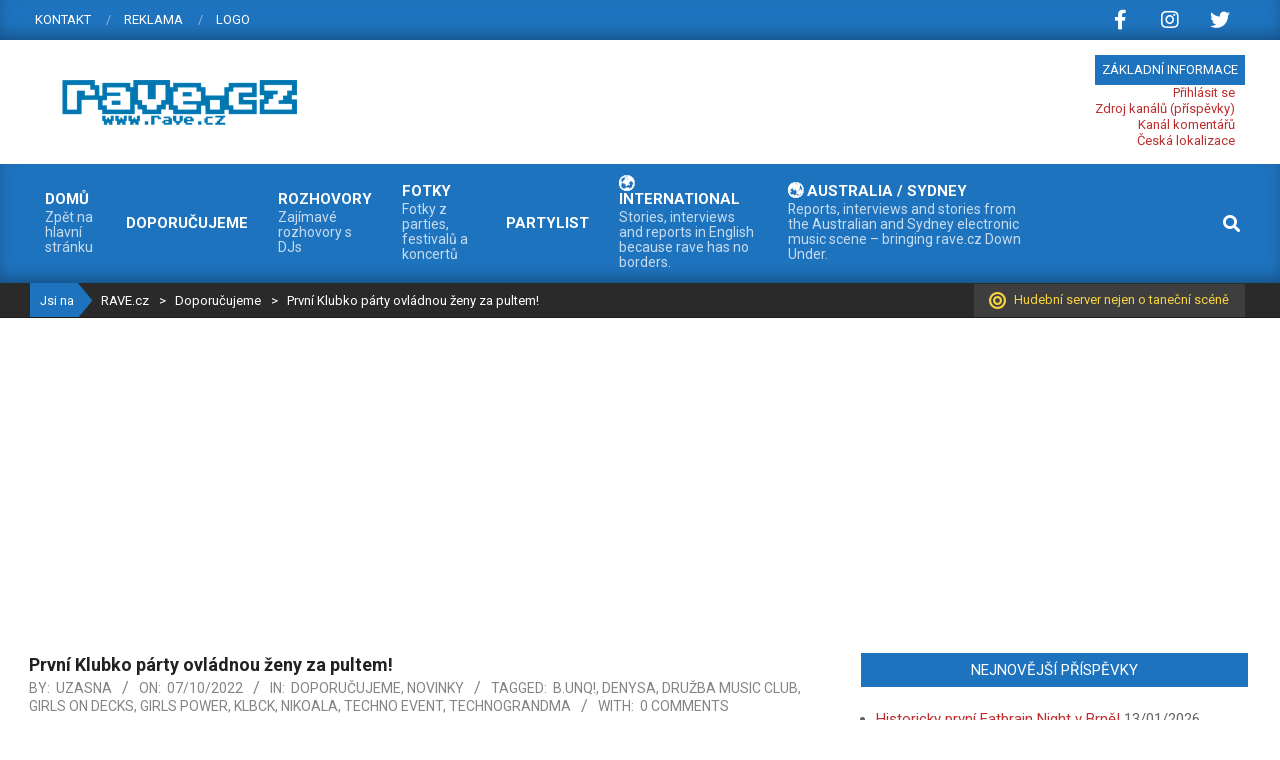

--- FILE ---
content_type: text/html; charset=UTF-8
request_url: https://rave.cz/13707/prvni-klubko-party-ovladnou-zeny-za-pultem/
body_size: 21740
content:
<!DOCTYPE html>
<html lang="cs">

<head>
<meta charset="UTF-8" />
<meta name='robots' content='index, follow, max-image-preview:large, max-snippet:-1, max-video-preview:-1' />

<!-- Google Tag Manager for WordPress by gtm4wp.com -->
<script data-cfasync="false" data-pagespeed-no-defer>
	var gtm4wp_datalayer_name = "dataLayer";
	var dataLayer = dataLayer || [];

	const gtm4wp_scrollerscript_debugmode         = false;
	const gtm4wp_scrollerscript_callbacktime      = 100;
	const gtm4wp_scrollerscript_readerlocation    = 150;
	const gtm4wp_scrollerscript_contentelementid  = "content";
	const gtm4wp_scrollerscript_scannertime       = 60;
</script>
<!-- End Google Tag Manager for WordPress by gtm4wp.com --><meta name="viewport" content="width=device-width, initial-scale=1" />
<meta name="generator" content="Magazine News Byte Premium 2.9.23" />

	<!-- This site is optimized with the Yoast SEO plugin v26.7 - https://yoast.com/wordpress/plugins/seo/ -->
	<title>První Klubko párty ovládnou ženy za pultem! | RAVE.cz</title>
	<link rel="canonical" href="https://www.rave.cz/13707/prvni-klubko-party-ovladnou-zeny-za-pultem/" />
	<meta property="og:locale" content="cs_CZ" />
	<meta property="og:type" content="article" />
	<meta property="og:title" content="První Klubko párty ovládnou ženy za pultem! | RAVE.cz" />
	<meta property="og:description" content="Ahoj všem příznivcům elektronické muziky. Blíží se další díl Klubíčko eventu a s příchodem potemnělého podzimu trošku přitvrdíme. Akce ponese název Girls Power, takže se můžete těsit na vydatnou porci techna výhradně v dívčím podání. Pozvaní přijaly: Denysa, B.Unq!, Nikoala a o support se postará domácí Technograndma. více info naContinue Reading" />
	<meta property="og:url" content="https://www.rave.cz/13707/prvni-klubko-party-ovladnou-zeny-za-pultem/" />
	<meta property="og:site_name" content="RAVE.cz" />
	<meta property="article:author" content="https://www.facebook.com/NiKoala-106788117607734" />
	<meta property="article:published_time" content="2022-10-07T05:42:24+00:00" />
	<meta property="article:modified_time" content="2022-10-14T10:06:23+00:00" />
	<meta property="og:image" content="https://www.rave.cz/wp-content/uploads/2022/10/306441774_5210716852383735_7734038378379749602_n.jpg" />
	<meta property="og:image:width" content="960" />
	<meta property="og:image:height" content="505" />
	<meta property="og:image:type" content="image/jpeg" />
	<meta name="author" content="Uzasna" />
	<meta name="twitter:card" content="summary_large_image" />
	<meta name="twitter:label1" content="Napsal(a)" />
	<meta name="twitter:data1" content="Uzasna" />
	<meta name="twitter:label2" content="Odhadovaná doba čtení" />
	<meta name="twitter:data2" content="1 minuta" />
	<script type="application/ld+json" class="yoast-schema-graph">{"@context":"https://schema.org","@graph":[{"@type":"Article","@id":"https://www.rave.cz/13707/prvni-klubko-party-ovladnou-zeny-za-pultem/#article","isPartOf":{"@id":"https://www.rave.cz/13707/prvni-klubko-party-ovladnou-zeny-za-pultem/"},"author":{"name":"Uzasna","@id":"https://www.rave.cz/#/schema/person/b6f4ec68250e41a2c55feed1c5dcf16b"},"headline":"První Klubko párty ovládnou ženy za pultem!","datePublished":"2022-10-07T05:42:24+00:00","dateModified":"2022-10-14T10:06:23+00:00","mainEntityOfPage":{"@id":"https://www.rave.cz/13707/prvni-klubko-party-ovladnou-zeny-za-pultem/"},"wordCount":95,"commentCount":0,"publisher":{"@id":"https://www.rave.cz/#organization"},"image":{"@id":"https://www.rave.cz/13707/prvni-klubko-party-ovladnou-zeny-za-pultem/#primaryimage"},"thumbnailUrl":"https://rave.cz/wp-content/uploads/2022/10/306441774_5210716852383735_7734038378379749602_n.jpg","keywords":["b.unq!","Denysa","družba music club","girls on decks","girls power","KLBCK","Nikoala","techno event","technograndma"],"articleSection":["Doporučujeme","Novinky"],"inLanguage":"cs","potentialAction":[{"@type":"CommentAction","name":"Comment","target":["https://www.rave.cz/13707/prvni-klubko-party-ovladnou-zeny-za-pultem/#respond"]}]},{"@type":"WebPage","@id":"https://www.rave.cz/13707/prvni-klubko-party-ovladnou-zeny-za-pultem/","url":"https://www.rave.cz/13707/prvni-klubko-party-ovladnou-zeny-za-pultem/","name":"První Klubko párty ovládnou ženy za pultem! | RAVE.cz","isPartOf":{"@id":"https://www.rave.cz/#website"},"primaryImageOfPage":{"@id":"https://www.rave.cz/13707/prvni-klubko-party-ovladnou-zeny-za-pultem/#primaryimage"},"image":{"@id":"https://www.rave.cz/13707/prvni-klubko-party-ovladnou-zeny-za-pultem/#primaryimage"},"thumbnailUrl":"https://rave.cz/wp-content/uploads/2022/10/306441774_5210716852383735_7734038378379749602_n.jpg","datePublished":"2022-10-07T05:42:24+00:00","dateModified":"2022-10-14T10:06:23+00:00","breadcrumb":{"@id":"https://www.rave.cz/13707/prvni-klubko-party-ovladnou-zeny-za-pultem/#breadcrumb"},"inLanguage":"cs","potentialAction":[{"@type":"ReadAction","target":["https://www.rave.cz/13707/prvni-klubko-party-ovladnou-zeny-za-pultem/"]}]},{"@type":"ImageObject","inLanguage":"cs","@id":"https://www.rave.cz/13707/prvni-klubko-party-ovladnou-zeny-za-pultem/#primaryimage","url":"https://rave.cz/wp-content/uploads/2022/10/306441774_5210716852383735_7734038378379749602_n.jpg","contentUrl":"https://rave.cz/wp-content/uploads/2022/10/306441774_5210716852383735_7734038378379749602_n.jpg","width":960,"height":505},{"@type":"BreadcrumbList","@id":"https://www.rave.cz/13707/prvni-klubko-party-ovladnou-zeny-za-pultem/#breadcrumb","itemListElement":[{"@type":"ListItem","position":1,"name":"Domů","item":"https://www.rave.cz/"},{"@type":"ListItem","position":2,"name":"První Klubko párty ovládnou ženy za pultem!"}]},{"@type":"WebSite","@id":"https://www.rave.cz/#website","url":"https://www.rave.cz/","name":"RAVE.cz","description":"Hudební server nejen o taneční hudbě","publisher":{"@id":"https://www.rave.cz/#organization"},"potentialAction":[{"@type":"SearchAction","target":{"@type":"EntryPoint","urlTemplate":"https://www.rave.cz/?s={search_term_string}"},"query-input":{"@type":"PropertyValueSpecification","valueRequired":true,"valueName":"search_term_string"}}],"inLanguage":"cs"},{"@type":"Organization","@id":"https://www.rave.cz/#organization","name":"RAVE.cz","url":"https://www.rave.cz/","logo":{"@type":"ImageObject","inLanguage":"cs","@id":"https://www.rave.cz/#/schema/logo/image/","url":"https://www.rave.cz/wp-content/uploads/2019/07/cropped-logo-pack.pdf-5.png","contentUrl":"https://www.rave.cz/wp-content/uploads/2019/07/cropped-logo-pack.pdf-5.png","width":300,"height":70,"caption":"RAVE.cz"},"image":{"@id":"https://www.rave.cz/#/schema/logo/image/"}},{"@type":"Person","@id":"https://www.rave.cz/#/schema/person/b6f4ec68250e41a2c55feed1c5dcf16b","name":"Uzasna","image":{"@type":"ImageObject","inLanguage":"cs","@id":"https://www.rave.cz/#/schema/person/image/","url":"https://secure.gravatar.com/avatar/64def40925f76ddf59b638b74d01dd14a4b55fa6357de28a00cafcff49d84db7?s=96&d=mm&r=g","contentUrl":"https://secure.gravatar.com/avatar/64def40925f76ddf59b638b74d01dd14a4b55fa6357de28a00cafcff49d84db7?s=96&d=mm&r=g","caption":"Uzasna"},"sameAs":["https://www.facebook.com/NiKoala-106788117607734","https://www.instagram.com/nikoala_dj/","https://soundcloud.com/nikola-petrovi-ov"],"url":"https://rave.cz/author/nikoala/"}]}</script>
	<!-- / Yoast SEO plugin. -->


<link rel='dns-prefetch' href='//player.vimeo.com' />
<link rel='dns-prefetch' href='//w.soundcloud.com' />
<link rel='dns-prefetch' href='//fonts.googleapis.com' />
<link rel="alternate" type="application/rss+xml" title="RAVE.cz &raquo; RSS zdroj" href="https://rave.cz/feed/" />
<link rel="alternate" type="application/rss+xml" title="RAVE.cz &raquo; RSS komentářů" href="https://rave.cz/comments/feed/" />
<link rel="alternate" type="application/rss+xml" title="RAVE.cz &raquo; RSS komentářů pro První Klubko párty ovládnou ženy za pultem!" href="https://rave.cz/13707/prvni-klubko-party-ovladnou-zeny-za-pultem/feed/" />
<link rel="alternate" title="oEmbed (JSON)" type="application/json+oembed" href="https://rave.cz/wp-json/oembed/1.0/embed?url=https%3A%2F%2Frave.cz%2F13707%2Fprvni-klubko-party-ovladnou-zeny-za-pultem%2F" />
<link rel="alternate" title="oEmbed (XML)" type="text/xml+oembed" href="https://rave.cz/wp-json/oembed/1.0/embed?url=https%3A%2F%2Frave.cz%2F13707%2Fprvni-klubko-party-ovladnou-zeny-za-pultem%2F&#038;format=xml" />
<link rel="preload" href="https://rave.cz/wp-content/themes/magazine-news-byte-premium/library/fonticons/webfonts/fa-solid-900.woff2" as="font" crossorigin="anonymous">
<link rel="preload" href="https://rave.cz/wp-content/themes/magazine-news-byte-premium/library/fonticons/webfonts/fa-regular-400.woff2" as="font" crossorigin="anonymous">
<link rel="preload" href="https://rave.cz/wp-content/themes/magazine-news-byte-premium/library/fonticons/webfonts/fa-brands-400.woff2" as="font" crossorigin="anonymous">
<style id='wp-img-auto-sizes-contain-inline-css'>
img:is([sizes=auto i],[sizes^="auto," i]){contain-intrinsic-size:3000px 1500px}
/*# sourceURL=wp-img-auto-sizes-contain-inline-css */
</style>
<style id='wp-emoji-styles-inline-css'>

	img.wp-smiley, img.emoji {
		display: inline !important;
		border: none !important;
		box-shadow: none !important;
		height: 1em !important;
		width: 1em !important;
		margin: 0 0.07em !important;
		vertical-align: -0.1em !important;
		background: none !important;
		padding: 0 !important;
	}
/*# sourceURL=wp-emoji-styles-inline-css */
</style>
<style id='wp-block-library-inline-css'>
:root{--wp-block-synced-color:#7a00df;--wp-block-synced-color--rgb:122,0,223;--wp-bound-block-color:var(--wp-block-synced-color);--wp-editor-canvas-background:#ddd;--wp-admin-theme-color:#007cba;--wp-admin-theme-color--rgb:0,124,186;--wp-admin-theme-color-darker-10:#006ba1;--wp-admin-theme-color-darker-10--rgb:0,107,160.5;--wp-admin-theme-color-darker-20:#005a87;--wp-admin-theme-color-darker-20--rgb:0,90,135;--wp-admin-border-width-focus:2px}@media (min-resolution:192dpi){:root{--wp-admin-border-width-focus:1.5px}}.wp-element-button{cursor:pointer}:root .has-very-light-gray-background-color{background-color:#eee}:root .has-very-dark-gray-background-color{background-color:#313131}:root .has-very-light-gray-color{color:#eee}:root .has-very-dark-gray-color{color:#313131}:root .has-vivid-green-cyan-to-vivid-cyan-blue-gradient-background{background:linear-gradient(135deg,#00d084,#0693e3)}:root .has-purple-crush-gradient-background{background:linear-gradient(135deg,#34e2e4,#4721fb 50%,#ab1dfe)}:root .has-hazy-dawn-gradient-background{background:linear-gradient(135deg,#faaca8,#dad0ec)}:root .has-subdued-olive-gradient-background{background:linear-gradient(135deg,#fafae1,#67a671)}:root .has-atomic-cream-gradient-background{background:linear-gradient(135deg,#fdd79a,#004a59)}:root .has-nightshade-gradient-background{background:linear-gradient(135deg,#330968,#31cdcf)}:root .has-midnight-gradient-background{background:linear-gradient(135deg,#020381,#2874fc)}:root{--wp--preset--font-size--normal:16px;--wp--preset--font-size--huge:42px}.has-regular-font-size{font-size:1em}.has-larger-font-size{font-size:2.625em}.has-normal-font-size{font-size:var(--wp--preset--font-size--normal)}.has-huge-font-size{font-size:var(--wp--preset--font-size--huge)}.has-text-align-center{text-align:center}.has-text-align-left{text-align:left}.has-text-align-right{text-align:right}.has-fit-text{white-space:nowrap!important}#end-resizable-editor-section{display:none}.aligncenter{clear:both}.items-justified-left{justify-content:flex-start}.items-justified-center{justify-content:center}.items-justified-right{justify-content:flex-end}.items-justified-space-between{justify-content:space-between}.screen-reader-text{border:0;clip-path:inset(50%);height:1px;margin:-1px;overflow:hidden;padding:0;position:absolute;width:1px;word-wrap:normal!important}.screen-reader-text:focus{background-color:#ddd;clip-path:none;color:#444;display:block;font-size:1em;height:auto;left:5px;line-height:normal;padding:15px 23px 14px;text-decoration:none;top:5px;width:auto;z-index:100000}html :where(.has-border-color){border-style:solid}html :where([style*=border-top-color]){border-top-style:solid}html :where([style*=border-right-color]){border-right-style:solid}html :where([style*=border-bottom-color]){border-bottom-style:solid}html :where([style*=border-left-color]){border-left-style:solid}html :where([style*=border-width]){border-style:solid}html :where([style*=border-top-width]){border-top-style:solid}html :where([style*=border-right-width]){border-right-style:solid}html :where([style*=border-bottom-width]){border-bottom-style:solid}html :where([style*=border-left-width]){border-left-style:solid}html :where(img[class*=wp-image-]){height:auto;max-width:100%}:where(figure){margin:0 0 1em}html :where(.is-position-sticky){--wp-admin--admin-bar--position-offset:var(--wp-admin--admin-bar--height,0px)}@media screen and (max-width:600px){html :where(.is-position-sticky){--wp-admin--admin-bar--position-offset:0px}}

/*# sourceURL=wp-block-library-inline-css */
</style><style id='wp-block-quote-inline-css'>
.wp-block-quote{box-sizing:border-box;overflow-wrap:break-word}.wp-block-quote.is-large:where(:not(.is-style-plain)),.wp-block-quote.is-style-large:where(:not(.is-style-plain)){margin-bottom:1em;padding:0 1em}.wp-block-quote.is-large:where(:not(.is-style-plain)) p,.wp-block-quote.is-style-large:where(:not(.is-style-plain)) p{font-size:1.5em;font-style:italic;line-height:1.6}.wp-block-quote.is-large:where(:not(.is-style-plain)) cite,.wp-block-quote.is-large:where(:not(.is-style-plain)) footer,.wp-block-quote.is-style-large:where(:not(.is-style-plain)) cite,.wp-block-quote.is-style-large:where(:not(.is-style-plain)) footer{font-size:1.125em;text-align:right}.wp-block-quote>cite{display:block}
/*# sourceURL=https://rave.cz/wp-includes/blocks/quote/style.min.css */
</style>
<style id='wp-block-quote-theme-inline-css'>
.wp-block-quote{border-left:.25em solid;margin:0 0 1.75em;padding-left:1em}.wp-block-quote cite,.wp-block-quote footer{color:currentColor;font-size:.8125em;font-style:normal;position:relative}.wp-block-quote:where(.has-text-align-right){border-left:none;border-right:.25em solid;padding-left:0;padding-right:1em}.wp-block-quote:where(.has-text-align-center){border:none;padding-left:0}.wp-block-quote.is-large,.wp-block-quote.is-style-large,.wp-block-quote:where(.is-style-plain){border:none}
/*# sourceURL=https://rave.cz/wp-includes/blocks/quote/theme.min.css */
</style>
<style id='global-styles-inline-css'>
:root{--wp--preset--aspect-ratio--square: 1;--wp--preset--aspect-ratio--4-3: 4/3;--wp--preset--aspect-ratio--3-4: 3/4;--wp--preset--aspect-ratio--3-2: 3/2;--wp--preset--aspect-ratio--2-3: 2/3;--wp--preset--aspect-ratio--16-9: 16/9;--wp--preset--aspect-ratio--9-16: 9/16;--wp--preset--color--black: #000000;--wp--preset--color--cyan-bluish-gray: #abb8c3;--wp--preset--color--white: #ffffff;--wp--preset--color--pale-pink: #f78da7;--wp--preset--color--vivid-red: #cf2e2e;--wp--preset--color--luminous-vivid-orange: #ff6900;--wp--preset--color--luminous-vivid-amber: #fcb900;--wp--preset--color--light-green-cyan: #7bdcb5;--wp--preset--color--vivid-green-cyan: #00d084;--wp--preset--color--pale-cyan-blue: #8ed1fc;--wp--preset--color--vivid-cyan-blue: #0693e3;--wp--preset--color--vivid-purple: #9b51e0;--wp--preset--color--accent: #1e73be;--wp--preset--color--accent-font: #ffffff;--wp--preset--gradient--vivid-cyan-blue-to-vivid-purple: linear-gradient(135deg,rgb(6,147,227) 0%,rgb(155,81,224) 100%);--wp--preset--gradient--light-green-cyan-to-vivid-green-cyan: linear-gradient(135deg,rgb(122,220,180) 0%,rgb(0,208,130) 100%);--wp--preset--gradient--luminous-vivid-amber-to-luminous-vivid-orange: linear-gradient(135deg,rgb(252,185,0) 0%,rgb(255,105,0) 100%);--wp--preset--gradient--luminous-vivid-orange-to-vivid-red: linear-gradient(135deg,rgb(255,105,0) 0%,rgb(207,46,46) 100%);--wp--preset--gradient--very-light-gray-to-cyan-bluish-gray: linear-gradient(135deg,rgb(238,238,238) 0%,rgb(169,184,195) 100%);--wp--preset--gradient--cool-to-warm-spectrum: linear-gradient(135deg,rgb(74,234,220) 0%,rgb(151,120,209) 20%,rgb(207,42,186) 40%,rgb(238,44,130) 60%,rgb(251,105,98) 80%,rgb(254,248,76) 100%);--wp--preset--gradient--blush-light-purple: linear-gradient(135deg,rgb(255,206,236) 0%,rgb(152,150,240) 100%);--wp--preset--gradient--blush-bordeaux: linear-gradient(135deg,rgb(254,205,165) 0%,rgb(254,45,45) 50%,rgb(107,0,62) 100%);--wp--preset--gradient--luminous-dusk: linear-gradient(135deg,rgb(255,203,112) 0%,rgb(199,81,192) 50%,rgb(65,88,208) 100%);--wp--preset--gradient--pale-ocean: linear-gradient(135deg,rgb(255,245,203) 0%,rgb(182,227,212) 50%,rgb(51,167,181) 100%);--wp--preset--gradient--electric-grass: linear-gradient(135deg,rgb(202,248,128) 0%,rgb(113,206,126) 100%);--wp--preset--gradient--midnight: linear-gradient(135deg,rgb(2,3,129) 0%,rgb(40,116,252) 100%);--wp--preset--font-size--small: 13px;--wp--preset--font-size--medium: 20px;--wp--preset--font-size--large: 36px;--wp--preset--font-size--x-large: 42px;--wp--preset--spacing--20: 0.44rem;--wp--preset--spacing--30: 0.67rem;--wp--preset--spacing--40: 1rem;--wp--preset--spacing--50: 1.5rem;--wp--preset--spacing--60: 2.25rem;--wp--preset--spacing--70: 3.38rem;--wp--preset--spacing--80: 5.06rem;--wp--preset--shadow--natural: 6px 6px 9px rgba(0, 0, 0, 0.2);--wp--preset--shadow--deep: 12px 12px 50px rgba(0, 0, 0, 0.4);--wp--preset--shadow--sharp: 6px 6px 0px rgba(0, 0, 0, 0.2);--wp--preset--shadow--outlined: 6px 6px 0px -3px rgb(255, 255, 255), 6px 6px rgb(0, 0, 0);--wp--preset--shadow--crisp: 6px 6px 0px rgb(0, 0, 0);}:where(.is-layout-flex){gap: 0.5em;}:where(.is-layout-grid){gap: 0.5em;}body .is-layout-flex{display: flex;}.is-layout-flex{flex-wrap: wrap;align-items: center;}.is-layout-flex > :is(*, div){margin: 0;}body .is-layout-grid{display: grid;}.is-layout-grid > :is(*, div){margin: 0;}:where(.wp-block-columns.is-layout-flex){gap: 2em;}:where(.wp-block-columns.is-layout-grid){gap: 2em;}:where(.wp-block-post-template.is-layout-flex){gap: 1.25em;}:where(.wp-block-post-template.is-layout-grid){gap: 1.25em;}.has-black-color{color: var(--wp--preset--color--black) !important;}.has-cyan-bluish-gray-color{color: var(--wp--preset--color--cyan-bluish-gray) !important;}.has-white-color{color: var(--wp--preset--color--white) !important;}.has-pale-pink-color{color: var(--wp--preset--color--pale-pink) !important;}.has-vivid-red-color{color: var(--wp--preset--color--vivid-red) !important;}.has-luminous-vivid-orange-color{color: var(--wp--preset--color--luminous-vivid-orange) !important;}.has-luminous-vivid-amber-color{color: var(--wp--preset--color--luminous-vivid-amber) !important;}.has-light-green-cyan-color{color: var(--wp--preset--color--light-green-cyan) !important;}.has-vivid-green-cyan-color{color: var(--wp--preset--color--vivid-green-cyan) !important;}.has-pale-cyan-blue-color{color: var(--wp--preset--color--pale-cyan-blue) !important;}.has-vivid-cyan-blue-color{color: var(--wp--preset--color--vivid-cyan-blue) !important;}.has-vivid-purple-color{color: var(--wp--preset--color--vivid-purple) !important;}.has-black-background-color{background-color: var(--wp--preset--color--black) !important;}.has-cyan-bluish-gray-background-color{background-color: var(--wp--preset--color--cyan-bluish-gray) !important;}.has-white-background-color{background-color: var(--wp--preset--color--white) !important;}.has-pale-pink-background-color{background-color: var(--wp--preset--color--pale-pink) !important;}.has-vivid-red-background-color{background-color: var(--wp--preset--color--vivid-red) !important;}.has-luminous-vivid-orange-background-color{background-color: var(--wp--preset--color--luminous-vivid-orange) !important;}.has-luminous-vivid-amber-background-color{background-color: var(--wp--preset--color--luminous-vivid-amber) !important;}.has-light-green-cyan-background-color{background-color: var(--wp--preset--color--light-green-cyan) !important;}.has-vivid-green-cyan-background-color{background-color: var(--wp--preset--color--vivid-green-cyan) !important;}.has-pale-cyan-blue-background-color{background-color: var(--wp--preset--color--pale-cyan-blue) !important;}.has-vivid-cyan-blue-background-color{background-color: var(--wp--preset--color--vivid-cyan-blue) !important;}.has-vivid-purple-background-color{background-color: var(--wp--preset--color--vivid-purple) !important;}.has-black-border-color{border-color: var(--wp--preset--color--black) !important;}.has-cyan-bluish-gray-border-color{border-color: var(--wp--preset--color--cyan-bluish-gray) !important;}.has-white-border-color{border-color: var(--wp--preset--color--white) !important;}.has-pale-pink-border-color{border-color: var(--wp--preset--color--pale-pink) !important;}.has-vivid-red-border-color{border-color: var(--wp--preset--color--vivid-red) !important;}.has-luminous-vivid-orange-border-color{border-color: var(--wp--preset--color--luminous-vivid-orange) !important;}.has-luminous-vivid-amber-border-color{border-color: var(--wp--preset--color--luminous-vivid-amber) !important;}.has-light-green-cyan-border-color{border-color: var(--wp--preset--color--light-green-cyan) !important;}.has-vivid-green-cyan-border-color{border-color: var(--wp--preset--color--vivid-green-cyan) !important;}.has-pale-cyan-blue-border-color{border-color: var(--wp--preset--color--pale-cyan-blue) !important;}.has-vivid-cyan-blue-border-color{border-color: var(--wp--preset--color--vivid-cyan-blue) !important;}.has-vivid-purple-border-color{border-color: var(--wp--preset--color--vivid-purple) !important;}.has-vivid-cyan-blue-to-vivid-purple-gradient-background{background: var(--wp--preset--gradient--vivid-cyan-blue-to-vivid-purple) !important;}.has-light-green-cyan-to-vivid-green-cyan-gradient-background{background: var(--wp--preset--gradient--light-green-cyan-to-vivid-green-cyan) !important;}.has-luminous-vivid-amber-to-luminous-vivid-orange-gradient-background{background: var(--wp--preset--gradient--luminous-vivid-amber-to-luminous-vivid-orange) !important;}.has-luminous-vivid-orange-to-vivid-red-gradient-background{background: var(--wp--preset--gradient--luminous-vivid-orange-to-vivid-red) !important;}.has-very-light-gray-to-cyan-bluish-gray-gradient-background{background: var(--wp--preset--gradient--very-light-gray-to-cyan-bluish-gray) !important;}.has-cool-to-warm-spectrum-gradient-background{background: var(--wp--preset--gradient--cool-to-warm-spectrum) !important;}.has-blush-light-purple-gradient-background{background: var(--wp--preset--gradient--blush-light-purple) !important;}.has-blush-bordeaux-gradient-background{background: var(--wp--preset--gradient--blush-bordeaux) !important;}.has-luminous-dusk-gradient-background{background: var(--wp--preset--gradient--luminous-dusk) !important;}.has-pale-ocean-gradient-background{background: var(--wp--preset--gradient--pale-ocean) !important;}.has-electric-grass-gradient-background{background: var(--wp--preset--gradient--electric-grass) !important;}.has-midnight-gradient-background{background: var(--wp--preset--gradient--midnight) !important;}.has-small-font-size{font-size: var(--wp--preset--font-size--small) !important;}.has-medium-font-size{font-size: var(--wp--preset--font-size--medium) !important;}.has-large-font-size{font-size: var(--wp--preset--font-size--large) !important;}.has-x-large-font-size{font-size: var(--wp--preset--font-size--x-large) !important;}
/*# sourceURL=global-styles-inline-css */
</style>

<style id='classic-theme-styles-inline-css'>
/*! This file is auto-generated */
.wp-block-button__link{color:#fff;background-color:#32373c;border-radius:9999px;box-shadow:none;text-decoration:none;padding:calc(.667em + 2px) calc(1.333em + 2px);font-size:1.125em}.wp-block-file__button{background:#32373c;color:#fff;text-decoration:none}
/*# sourceURL=/wp-includes/css/classic-themes.min.css */
</style>
<link rel='stylesheet' id='wp-components-css' href='https://rave.cz/wp-includes/css/dist/components/style.min.css?ver=6.9' media='all' />
<link rel='stylesheet' id='wp-preferences-css' href='https://rave.cz/wp-includes/css/dist/preferences/style.min.css?ver=6.9' media='all' />
<link rel='stylesheet' id='wp-block-editor-css' href='https://rave.cz/wp-includes/css/dist/block-editor/style.min.css?ver=6.9' media='all' />
<link rel='stylesheet' id='wp-reusable-blocks-css' href='https://rave.cz/wp-includes/css/dist/reusable-blocks/style.min.css?ver=6.9' media='all' />
<link rel='stylesheet' id='wp-patterns-css' href='https://rave.cz/wp-includes/css/dist/patterns/style.min.css?ver=6.9' media='all' />
<link rel='stylesheet' id='wp-editor-css' href='https://rave.cz/wp-includes/css/dist/editor/style.min.css?ver=6.9' media='all' />
<link rel='stylesheet' id='block-robo-gallery-style-css-css' href='https://rave.cz/wp-content/plugins/robo-gallery/includes/extensions/block/dist/blocks.style.build.css?ver=5.1.2' media='all' />
<link rel='stylesheet' id='events-manager-css' href='https://rave.cz/wp-content/plugins/events-manager/includes/css/events-manager.min.css?ver=7.2.3.1' media='all' />
<style id='events-manager-inline-css'>
body .em { --font-family : inherit; --font-weight : inherit; --font-size : 1em; --line-height : inherit; }
/*# sourceURL=events-manager-inline-css */
</style>
<link rel='stylesheet' id='lightSlider-css' href='https://rave.cz/wp-content/plugins/hootkit/assets/lightSlider.min.css?ver=1.1.2' media='' />
<link rel='stylesheet' id='font-awesome-css' href='https://rave.cz/wp-content/themes/magazine-news-byte-premium/library/fonticons/font-awesome.min.css?ver=5.15.4' media='all' />
<link rel='stylesheet' id='magnb-googlefont-css' href='//fonts.googleapis.com/css2?family=Lora:ital,wght@0,300;0,400;0,500;0,600;0,700;0,800;1,400;1,700&#038;family=Roboto:ital,wght@0,300;0,400;0,500;0,600;0,700;0,800;1,400;1,700' media='all' />
<link rel='stylesheet' id='lightGallery-css' href='https://rave.cz/wp-content/themes/magazine-news-byte-premium/premium/css/lightGallery.min.css?ver=1.1.4' media='all' />
<link rel='stylesheet' id='hoot-style-css' href='https://rave.cz/wp-content/themes/magazine-news-byte-premium/style.min.css?ver=2.9.23' media='all' />
<link rel='stylesheet' id='magnb-hootkit-css' href='https://rave.cz/wp-content/themes/magazine-news-byte-premium/hootkit/hootkit.min.css?ver=2.9.23' media='all' />
<link rel='stylesheet' id='hoot-wpblocks-css' href='https://rave.cz/wp-content/themes/magazine-news-byte-premium/include/blocks/wpblocks.css?ver=2.9.23' media='all' />
<style id='hoot-wpblocks-inline-css'>
.hgrid {  max-width: 1440px; }  a {  color: #bd2e2e; }  a:hover {  color: #8e2222; }  .accent-typo {  background: #1e73be;  color: #ffffff; }  .invert-typo {  color: #ffffff;  background: #666666; }  .enforce-typo {  background: #ffffff;  color: #666666; }  body.wordpress input[type="submit"], body.wordpress #submit, body.wordpress .button {  border-color: #1e73be;  background: #1e73be;  color: #ffffff; }  body.wordpress input[type="submit"]:hover, body.wordpress #submit:hover, body.wordpress .button:hover, body.wordpress input[type="submit"]:focus, body.wordpress #submit:focus, body.wordpress .button:focus {  color: #1e73be;  background: #ffffff; }  #main.main,#header-supplementary {  background: #ffffff; }  #topbar {  background: #1e73be;  color: #ffffff; }  #topbar.js-search .searchform.expand .searchtext {  background: #1e73be; }  #topbar.js-search .searchform.expand .searchtext,#topbar .js-search-placeholder {  color: #ffffff; }  #site-logo.logo-border {  border-color: #1e73be; }  .header-aside-search.js-search .searchform i.fa-search {  color: #1e73be; }  .site-logo-with-icon #site-title i {  font-size: 50px; }  .site-logo-mixed-image img {  max-width: 200px; }  .site-title-line em {  color: #1e73be; }  .site-title-line mark {  background: #1e73be;  color: #ffffff; }  .menu-items li.current-menu-item:not(.nohighlight), .menu-items li.current-menu-ancestor, .menu-items li:hover {  background: #ffffff; }  .menu-items li.current-menu-item:not(.nohighlight) > a, .menu-items li.current-menu-ancestor > a, .menu-items li:hover > a {  color: #1e73be; }  .more-link, .more-link a {  color: #1e73be; }  .more-link:hover, .more-link:hover a {  color: #16568e; }  .frontpage-area_h *, .frontpage-area_h .more-link, .frontpage-area_h .more-link a {  color: #ffffff; }  .sidebar .widget-title,.sub-footer .widget-title, .footer .widget-title {  background: #1e73be;  color: #ffffff; }  .main-content-grid,.widget,.frontpage-area {  margin-top: 35px; }  .widget,.frontpage-area {  margin-bottom: 35px; }  .frontpage-area.module-bg-highlight, .frontpage-area.module-bg-color, .frontpage-area.module-bg-image {  padding: 35px 0; }  .footer .widget {  margin: 20px 0; }  .js-search .searchform.expand .searchtext {  background: #ffffff; }  #infinite-handle span,.lrm-form a.button, .lrm-form button, .lrm-form button[type=submit], .lrm-form #buddypress input[type=submit], .lrm-form input[type=submit],.widget_newsletterwidget input.tnp-submit[type=submit], .widget_newsletterwidgetminimal input.tnp-submit[type=submit],.widget_breadcrumb_navxt .breadcrumbs > .hoot-bcn-pretext {  background: #1e73be;  color: #ffffff; }  .woocommerce nav.woocommerce-pagination ul li a:focus, .woocommerce nav.woocommerce-pagination ul li a:hover {  color: #8e2222; }  .woocommerce div.product .woocommerce-tabs ul.tabs li:hover,.woocommerce div.product .woocommerce-tabs ul.tabs li.active {  background: #1e73be; }  .woocommerce div.product .woocommerce-tabs ul.tabs li:hover a, .woocommerce div.product .woocommerce-tabs ul.tabs li:hover a:hover,.woocommerce div.product .woocommerce-tabs ul.tabs li.active a {  color: #ffffff; }  .woocommerce #respond input#submit.alt, .woocommerce a.button.alt, .woocommerce button.button.alt, .woocommerce input.button.alt {  border-color: #1e73be;  background: #1e73be;  color: #ffffff; }  .woocommerce #respond input#submit.alt:hover, .woocommerce a.button.alt:hover, .woocommerce button.button.alt:hover, .woocommerce input.button.alt:hover {  background: #ffffff;  color: #1e73be; }  .widget_newsletterwidget input.tnp-submit[type=submit]:hover, .widget_newsletterwidgetminimal input.tnp-submit[type=submit]:hover {  background: #16568e;  color: #ffffff; }  .widget_breadcrumb_navxt .breadcrumbs > .hoot-bcn-pretext:after {  border-left-color: #1e73be; }  body {  color: #666666;  font-size: 15px;  font-family: "Roboto", sans-serif;  background-color: #ffffff; }  h1, h2, h3, h4, h5, h6, .title {  color: #222222;  font-size: 20px;  font-family: "Roboto", sans-serif;  font-weight: bold;  font-style: normal;  text-transform: none; }  h1 {  color: #222222;  font-size: 28px;  font-weight: bold;  font-style: normal;  text-transform: none; }  h2 {  color: #222222;  font-size: 24px;  font-weight: bold;  font-style: normal;  text-transform: none; }  h4 {  color: #222222;  font-size: 18px;  font-weight: bold;  font-style: normal;  text-transform: none; }  h5 {  color: #222222;  font-size: 17px;  font-weight: bold;  font-style: normal;  text-transform: none; }  h6 {  color: #222222;  font-size: 16px;  font-weight: bold;  font-style: normal;  text-transform: none; }  .titlefont {  font-family: "Roboto", sans-serif; }  blockquote {  color: #9f9f9f;  font-size: 16px; }  .enforce-body-font {  font-family: "Roboto", sans-serif; }  #header.stuck {  background-color: #ffffff; }  #site-title,#site-logo.accent-typo #site-title {  color: #000000;  font-size: 35px;  font-family: "Lora", serif;  text-transform: uppercase;  font-weight: bold;  font-style: normal; }  #site-description,#site-logo.accent-typo #site-description {  opacity: 1;  color: #444444;  font-size: 14px;  font-family: "Roboto", sans-serif;  text-transform: uppercase;  font-style: normal;  font-weight: normal; }  .site-title-body-font {  font-family: "Roboto", sans-serif; }  .site-title-heading-font {  font-family: "Roboto", sans-serif; }  #header-aside.header-aside-menu,#header-supplementary {  background: #1e73be; }  #header-supplementary,#header-aside.header-aside-menu {  background: #1e73be;  color: #ffffff; }  #header-supplementary h1, #header-supplementary h2, #header-supplementary h3, #header-supplementary h4, #header-supplementary h5, #header-supplementary h6, #header-supplementary .title,#header-aside.header-aside-menu h1, #header-aside.header-aside-menu h2, #header-aside.header-aside-menu h3, #header-aside.header-aside-menu h4, #header-aside.header-aside-menu h5, #header-aside.header-aside-menu h6, #header-aside.header-aside-menu .title {  color: inherit;  margin: 0px; }  #header-supplementary .js-search .searchform.expand .searchtext,#header-aside.header-aside-menu .js-search .searchform.expand .searchtext {  background: #1e73be; }  #header-supplementary .js-search .searchform.expand .searchtext, #header-supplementary .js-search .searchform.expand .js-search-placeholder, .header-supplementary a, .header-supplementary a:hover,#header-aside.header-aside-menu .js-search .searchform.expand .searchtext, #header-aside.header-aside-menu .js-search .searchform.expand .js-search-placeholder, .header-aside-menu a, .header-aside-menu a:hover {  color: inherit; }  .menu-side-box.js-search .searchform.expand .searchtext {  background: #1e73be; }  .menu-side-box.js-search .searchform.expand .searchtext,.menu-side-box .js-search-placeholder {  color: #ffffff; }  .menu-items > li > a,.menu-toggle,.menu-side-box {  color: #ffffff;  font-size: 15px;  font-family: "Roboto", sans-serif;  text-transform: uppercase;  font-weight: bold;  font-style: normal; }  .site-header .hoot-megamenu-icon {  color: #ffffff; }  .menu-items ul a,.mobilemenu-fixed .menu-toggle,.mobilemenu-fixed .menu-toggle:hover {  color: #000000;  font-size: 14px;  font-style: normal;  text-transform: none;  font-weight: normal; }  .menu-items ul {  background: #ffffff; }  #below-header {  color: #ffffff;  background: #2a2a2a; }  #below-header.js-search .searchform.expand .searchtext {  background: #2a2a2a; }  .main > .loop-meta-wrap.pageheader-bg-stretch, .main > .loop-meta-wrap.pageheader-bg-both,.content .loop-meta-wrap.pageheader-bg-incontent, .content .loop-meta-wrap.pageheader-bg-both {  background: #f5f5f5; }  .loop-title {  color: #222222;  font-size: 20px;  font-family: "Roboto", sans-serif;  font-weight: bold;  font-style: normal;  text-transform: none; }  .content .loop-title {  color: #222222;  font-size: 18px;  font-weight: bold;  font-style: normal;  text-transform: none; }  .entry-the-content {  font-size: 15px;  line-height: inherit; }  #comments-number {  color: #9f9f9f; }  .comment-by-author,.comment-meta-block, .comment-edit-link {  color: #9f9f9f; }  .entry-grid-content .entry-title {  color: #222222;  font-size: 18px;  font-weight: bold;  font-style: normal;  text-transform: none; }  .archive-big .entry-grid-content .entry-title,.mixedunit-big .entry-grid-content .entry-title {  font-size: 24px; }  .archive-mosaic .entry-title {  color: #222222;  font-size: 17px;  font-weight: bold;  font-style: normal;  text-transform: none; }  .main-content-grid .sidebar {  color: #666666;  font-size: 15px;  font-style: normal;  text-transform: none;  font-weight: normal; }  .main-content-grid .sidebar .widget-title {  font-size: 15px;  font-family: "Roboto", sans-serif;  text-transform: uppercase;  font-style: normal;  font-weight: normal; }  .js-search .searchform.expand .searchtext,.js-search-placeholder {  color: #666666; }  .woocommerce-tabs h1, .woocommerce-tabs h2, .woocommerce-tabs h3, .woocommerce-tabs h4, .woocommerce-tabs h5, .woocommerce-tabs h6,.single-product .upsells.products > h2, .single-product .related.products > h2, .singular-page.woocommerce-cart .cross-sells > h2, .singular-page.woocommerce-cart .cart_totals > h2 {  color: #222222;  font-size: 18px;  font-weight: bold;  font-style: normal;  text-transform: none; }  .sub-footer,.footer {  background-color: #2a2a2a;  color: #ffffff;  font-size: 15px;  font-style: normal;  text-transform: none;  font-weight: normal; }  .sub-footer .widget-title, .footer .widget-title {  font-size: 15px;  font-family: "Roboto", sans-serif;  text-transform: uppercase;  font-style: normal;  font-weight: normal; }  .post-footer {  background: #2a2a2a;  color: #bfbfbf; }  .flycart-toggle, .flycart-panel {  background: #ffffff;  color: #666666; }  .lSSlideOuter ul.lSPager.lSpg > li:hover a, .lSSlideOuter ul.lSPager.lSpg > li.active a {  background-color: #1e73be; }  .lSSlideOuter ul.lSPager.lSpg > li a {  border-color: #1e73be; }  .widget .viewall a {  background: #ffffff; }  .widget .viewall a:hover {  background: #ffffff;  color: #1e73be; }  .widget .view-all a:hover {  color: #bd2e2e; }  .sidebar .view-all-top.view-all-withtitle a, .sub-footer .view-all-top.view-all-withtitle a, .footer .view-all-top.view-all-withtitle a, .sidebar .view-all-top.view-all-withtitle a:hover, .sub-footer .view-all-top.view-all-withtitle a:hover, .footer .view-all-top.view-all-withtitle a:hover {  color: #ffffff; }  .bottomborder-line:after,.bottomborder-shadow:after {  margin-top: 35px; }  .topborder-line:before,.topborder-shadow:before {  margin-bottom: 35px; }  .cta-subtitle {  color: #1e73be; }  .content-block-icon i {  color: #1e73be; }  .icon-style-circle,.icon-style-square {  border-color: #1e73be; }  .content-block-style3 .content-block-icon {  background: #ffffff; }  .hootkitslide-caption h1, .hootkitslide-caption h2, .hootkitslide-caption h3, .hootkitslide-caption h4, .hootkitslide-caption h5, .hootkitslide-caption h6 {  font-size: 20px; }  .hootkitcarousel-content h1, .hootkitcarousel-content h2, .hootkitcarousel-content h3, .hootkitcarousel-content h4, .hootkitcarousel-content h5, .hootkitcarousel-content h6 {  font-size: 17px; }  .widget .view-all a,.widget .viewall a {  color: #9f9f9f; }  .content-block-title,.hk-listunit-title,.verticalcarousel-title {  color: #222222;  font-size: 17px;  font-weight: bold;  font-style: normal;  text-transform: none; }  .vcard-content h4, .vcard-content h1, .vcard-content h2, .vcard-content h3, .vcard-content h5, .vcard-content h6 {  font-size: 16px; }  .number-block-content h4, .number-block-content h1, .number-block-content h2, .number-block-content h3, .number-block-content h5, .number-block-content h6 {  font-size: 16px; }  .notice-widget.preset-accent {  background: #1e73be;  color: #ffffff; }  .wordpress .button-widget.preset-accent {  border-color: #1e73be;  background: #1e73be;  color: #ffffff; }  .wordpress .button-widget.preset-accent:hover {  background: #ffffff;  color: #1e73be; }  .current-tabhead {  border-bottom-color: #ffffff; }  :root .has-accent-color,.is-style-outline>.wp-block-button__link:not(.has-text-color), .wp-block-button__link.is-style-outline:not(.has-text-color) {  color: #1e73be; }  :root .has-accent-background-color,.wp-block-button__link {  background: #1e73be; }  :root .has-accent-font-color,.wp-block-button__link {  color: #ffffff; }  :root .has-accent-font-background-color {  background: #ffffff; }  @media only screen and (max-width: 969px){ .sidebar {  margin-top: 35px; }  .frontpage-widgetarea > div.hgrid > [class*="hgrid-span-"] {  margin-bottom: 35px; }  .menu-items > li > a {  color: #000000;  font-size: 14px;  font-style: normal;  text-transform: none;  font-weight: normal; }  .mobilemenu-fixed .menu-toggle, .mobilemenu-fixed .menu-items,.menu-items {  background: #ffffff; }  } @media only screen and (min-width: 970px){ .site-boxed #header.stuck {  width: 1440px; }  .slider-style2 .lSAction > a {  border-color: #1e73be;  background: #1e73be;  color: #ffffff; }  .slider-style2 .lSAction > a:hover {  background: #ffffff;  color: #1e73be; }  }
/*# sourceURL=hoot-wpblocks-inline-css */
</style>
<link rel='stylesheet' id='wp-block-paragraph-css' href='https://rave.cz/wp-includes/blocks/paragraph/style.min.css?ver=6.9' media='all' />
<script src="https://rave.cz/wp-includes/js/jquery/jquery.min.js?ver=3.7.1" id="jquery-core-js"></script>
<script src="https://rave.cz/wp-includes/js/jquery/jquery-migrate.min.js?ver=3.4.1" id="jquery-migrate-js"></script>
<script src="https://rave.cz/wp-includes/js/jquery/ui/core.min.js?ver=1.13.3" id="jquery-ui-core-js"></script>
<script src="https://rave.cz/wp-includes/js/jquery/ui/mouse.min.js?ver=1.13.3" id="jquery-ui-mouse-js"></script>
<script src="https://rave.cz/wp-includes/js/jquery/ui/sortable.min.js?ver=1.13.3" id="jquery-ui-sortable-js"></script>
<script src="https://rave.cz/wp-includes/js/jquery/ui/datepicker.min.js?ver=1.13.3" id="jquery-ui-datepicker-js"></script>
<script id="jquery-ui-datepicker-js-after">
jQuery(function(jQuery){jQuery.datepicker.setDefaults({"closeText":"Zav\u0159\u00edt","currentText":"Dnes","monthNames":["Leden","\u00danor","B\u0159ezen","Duben","Kv\u011bten","\u010cerven","\u010cervenec","Srpen","Z\u00e1\u0159\u00ed","\u0158\u00edjen","Listopad","Prosinec"],"monthNamesShort":["Led","\u00dano","B\u0159e","Dub","Kv\u011b","\u010cvn","\u010cvc","Srp","Z\u00e1\u0159","\u0158\u00edj","Lis","Pro"],"nextText":"Dal\u0161\u00ed","prevText":"P\u0159edchoz\u00ed","dayNames":["Ned\u011ble","Pond\u011bl\u00ed","\u00dater\u00fd","St\u0159eda","\u010ctvrtek","P\u00e1tek","Sobota"],"dayNamesShort":["Ne","Po","\u00dat","St","\u010ct","P\u00e1","So"],"dayNamesMin":["Ne","Po","\u00dat","St","\u010ct","P\u00e1","So"],"dateFormat":"dd/mm/yy","firstDay":1,"isRTL":false});});
//# sourceURL=jquery-ui-datepicker-js-after
</script>
<script src="https://rave.cz/wp-includes/js/jquery/ui/resizable.min.js?ver=1.13.3" id="jquery-ui-resizable-js"></script>
<script src="https://rave.cz/wp-includes/js/jquery/ui/draggable.min.js?ver=1.13.3" id="jquery-ui-draggable-js"></script>
<script src="https://rave.cz/wp-includes/js/jquery/ui/controlgroup.min.js?ver=1.13.3" id="jquery-ui-controlgroup-js"></script>
<script src="https://rave.cz/wp-includes/js/jquery/ui/checkboxradio.min.js?ver=1.13.3" id="jquery-ui-checkboxradio-js"></script>
<script src="https://rave.cz/wp-includes/js/jquery/ui/button.min.js?ver=1.13.3" id="jquery-ui-button-js"></script>
<script src="https://rave.cz/wp-includes/js/jquery/ui/dialog.min.js?ver=1.13.3" id="jquery-ui-dialog-js"></script>
<script id="events-manager-js-extra">
var EM = {"ajaxurl":"https://rave.cz/wp-admin/admin-ajax.php","locationajaxurl":"https://rave.cz/wp-admin/admin-ajax.php?action=locations_search","firstDay":"1","locale":"cs","dateFormat":"yy-mm-dd","ui_css":"https://rave.cz/wp-content/plugins/events-manager/includes/css/jquery-ui/build.min.css","show24hours":"1","is_ssl":"1","autocomplete_limit":"10","calendar":{"breakpoints":{"small":560,"medium":908,"large":false},"month_format":"M Y"},"phone":"","datepicker":{"format":"d.m.Y","locale":"cs"},"search":{"breakpoints":{"small":650,"medium":850,"full":false}},"url":"https://rave.cz/wp-content/plugins/events-manager","assets":{"input.em-uploader":{"js":{"em-uploader":{"url":"https://rave.cz/wp-content/plugins/events-manager/includes/js/em-uploader.js?v=7.2.3.1","event":"em_uploader_ready"}}},".em-event-editor":{"js":{"event-editor":{"url":"https://rave.cz/wp-content/plugins/events-manager/includes/js/events-manager-event-editor.js?v=7.2.3.1","event":"em_event_editor_ready"}},"css":{"event-editor":"https://rave.cz/wp-content/plugins/events-manager/includes/css/events-manager-event-editor.min.css?v=7.2.3.1"}},".em-recurrence-sets, .em-timezone":{"js":{"luxon":{"url":"luxon/luxon.js?v=7.2.3.1","event":"em_luxon_ready"}}},".em-booking-form, #em-booking-form, .em-booking-recurring, .em-event-booking-form":{"js":{"em-bookings":{"url":"https://rave.cz/wp-content/plugins/events-manager/includes/js/bookingsform.js?v=7.2.3.1","event":"em_booking_form_js_loaded"}}},"#em-opt-archetypes":{"js":{"archetypes":"https://rave.cz/wp-content/plugins/events-manager/includes/js/admin-archetype-editor.js?v=7.2.3.1","archetypes_ms":"https://rave.cz/wp-content/plugins/events-manager/includes/js/admin-archetypes.js?v=7.2.3.1","qs":"qs/qs.js?v=7.2.3.1"}}},"cached":"","bookingInProgress":"Po\u010dkejte pros\u00edm, rezervace je odes\u00edl\u00e1na.","tickets_save":"Ulo\u017eit l\u00edstek/vstupenku","bookingajaxurl":"https://rave.cz/wp-admin/admin-ajax.php","bookings_export_save":"Exportovat rezervace","bookings_settings_save":"Ulo\u017eit nastaven\u00ed","booking_delete":"Jste si jisti smaz\u00e1n\u00edm?","booking_offset":"30","bookings":{"submit_button":{"text":{"default":"Po\u0161lete svou rezervaci","free":"Po\u0161lete svou rezervaci","payment":"Po\u0161lete svou rezervaci","processing":"Processing ..."}},"update_listener":""},"bb_full":"Vyprod\u00e1no","bb_book":"rezervovat","bb_booking":"Rezervuji...","bb_booked":"Rezervace odesl\u00e1no","bb_error":"Rezervace chyba. Zkusit znovu?","bb_cancel":"zru\u0161it","bb_canceling":"Stornuji...","bb_cancelled":"Zru\u0161eno","bb_cancel_error":"Stornov\u00e1n\u00ed chyba. Zkusit znovu?","txt_search":"Napi\u0161 n\u00e1zev party, DJe, klubu nebo m\u011bsta\u2026 and push the button :)","txt_searching":"Vyhled\u00e1v\u00e1n\u00ed ...","txt_loading":"Na\u010d\u00edt\u00e1n\u00ed\u2026"};
//# sourceURL=events-manager-js-extra
</script>
<script src="https://rave.cz/wp-content/plugins/events-manager/includes/js/events-manager.js?ver=7.2.3.1" id="events-manager-js"></script>
<script src="https://rave.cz/wp-content/plugins/events-manager/includes/external/flatpickr/l10n/cs.js?ver=7.2.3.1" id="em-flatpickr-localization-js"></script>
<script id="image-watermark-no-right-click-js-before">
var iwArgsNoRightClick = {"rightclick":"N","draganddrop":"N","devtools":"Y","enableToast":"Y","toastMessage":"This content is protected"};

//# sourceURL=image-watermark-no-right-click-js-before
</script>
<script src="https://rave.cz/wp-content/plugins/image-watermark/js/no-right-click.js?ver=2.0.3" id="image-watermark-no-right-click-js"></script>
<script src="https://rave.cz/wp-content/plugins/duracelltomi-google-tag-manager/dist/js/analytics-talk-content-tracking.js?ver=1.22.3" id="gtm4wp-scroll-tracking-js"></script>
<link rel="https://api.w.org/" href="https://rave.cz/wp-json/" /><link rel="alternate" title="JSON" type="application/json" href="https://rave.cz/wp-json/wp/v2/posts/13707" /><link rel="EditURI" type="application/rsd+xml" title="RSD" href="https://rave.cz/xmlrpc.php?rsd" />
<meta name="generator" content="WordPress 6.9" />
<link rel='shortlink' href='https://rave.cz/?p=13707' />
<style type='text/css'> .ae_data .elementor-editor-element-setting {
            display:none !important;
            }
            </style>
<!-- Google Tag Manager for WordPress by gtm4wp.com -->
<!-- GTM Container placement set to footer -->
<script data-cfasync="false" data-pagespeed-no-defer>
	var dataLayer_content = {"visitorType":"visitor-logged-out","visitorUsername":"","pageTitle":"První Klubko párty ovládnou ženy za pultem! | RAVE.cz","pagePostType":"post","pagePostType2":"single-post","pageCategory":["doporucujeme","novinky"],"pageAttributes":["b-unq","denysa","druzba-music-club","girls-on-decks","girls-power","klbck","nikoala","techno-event","technograndma"],"pagePostAuthor":"Uzasna"};
	dataLayer.push( dataLayer_content );
</script>
<script data-cfasync="false" data-pagespeed-no-defer>
(function(w,d,s,l,i){w[l]=w[l]||[];w[l].push({'gtm.start':
new Date().getTime(),event:'gtm.js'});var f=d.getElementsByTagName(s)[0],
j=d.createElement(s),dl=l!='dataLayer'?'&l='+l:'';j.async=true;j.src=
'//www.googletagmanager.com/gtm.js?id='+i+dl;f.parentNode.insertBefore(j,f);
})(window,document,'script','dataLayer','GTM-P83CFQ');
</script>
<!-- End Google Tag Manager for WordPress by gtm4wp.com --><style>.recentcomments a{display:inline !important;padding:0 !important;margin:0 !important;}</style><link rel="icon" href="https://rave.cz/wp-content/uploads/2019/06/favicon.ico" sizes="32x32" />
<link rel="icon" href="https://rave.cz/wp-content/uploads/2019/06/favicon.ico" sizes="192x192" />
<link rel="apple-touch-icon" href="https://rave.cz/wp-content/uploads/2019/06/favicon.ico" />
<meta name="msapplication-TileImage" content="https://rave.cz/wp-content/uploads/2019/06/favicon.ico" />
		<style id="wp-custom-css">
			.post-23071 .wp-post-image {
    position: fixed;
    top: 0;
    left: 0;
    width: 1186px;
    height: 256px;
    z-index: -1;
    background-size: contain;
    background-repeat: no-repeat;
    background-position: center;
}

.post-23071 .site-content {
    padding-top: 300px;
}		</style>
		</head>

<body class="wp-singular post-template-default single single-post postid-13707 single-format-standard wp-custom-logo wp-theme-magazine-news-byte-premium newsbyte wordpress ltr cs cs-cz parent-theme logged-out singular singular-post singular-post-13707" dir="ltr" itemscope="itemscope" itemtype="https://schema.org/Blog">

	
	<a href="#main" class="screen-reader-text">Skip to content</a>

		<div id="topbar" class=" topbar inline-nav js-search social-icons-invert hgrid-stretch">
		<div class="hgrid">
			<div class="hgrid-span-12">

				<div class="topbar-inner table topbar-parts">
																	<div id="topbar-left" class="table-cell-mid topbar-part">
							<section id="nav_menu-1" class="widget widget_nav_menu"><div class="menu-topbar-menu-container"><ul id="menu-topbar-menu" class="menu"><li id="menu-item-2175" class="menu-item menu-item-type-post_type menu-item-object-page menu-item-2175"><a href="https://rave.cz/kontakt/"><span class="menu-title">KONTAKT</span></a></li>
<li id="menu-item-2181" class="menu-item menu-item-type-post_type menu-item-object-page menu-item-2181"><a href="https://rave.cz/reklama/"><span class="menu-title">REKLAMA</span></a></li>
<li id="menu-item-2182" class="menu-item menu-item-type-post_type menu-item-object-page menu-item-2182"><a href="https://rave.cz/logo-rave-cz/"><span class="menu-title">LOGO</span></a></li>
</ul></div></section>						</div>
					
																	<div id="topbar-right" class="table-cell-mid topbar-part">
							<section id="hootkit-social-icons-2" class="widget widget_hootkit-social-icons">
<div class="social-icons-widget social-icons-medium"><a href="https://www.facebook.com/rave.cz" class=" social-icons-icon fa-facebook-block" target="_blank">
					<i class="fa-facebook-f fab"></i>
				</a><a href="https://www.instagram.com/rave.cz/" class=" social-icons-icon fa-instagram-block" target="_blank">
					<i class="fa-instagram fab"></i>
				</a><a href="https://twitter.com/ravecz" class=" social-icons-icon fa-twitter-block" target="_blank">
					<i class="fa-twitter fab"></i>
				</a></div></section>						</div>
									</div>

			</div>
		</div>
	</div>
	
	<div id="page-wrapper" class=" site-stretch page-wrapper sitewrap-wide-right sidebarsN sidebars1 hoot-cf7-style hoot-mapp-style hoot-jetpack-style hoot-sticky-sidebar hoot-sticky-header">

		
		<header id="header" class="site-header header-layout-primary-widget-area header-layout-secondary-bottom tablemenu" role="banner" itemscope="itemscope" itemtype="https://schema.org/WPHeader">

			
			<div id="header-primary" class=" header-part header-primary header-primary-widget-area">
				<div class="hgrid">
					<div class="table hgrid-span-12">
							<div id="branding" class="site-branding branding table-cell-mid">
		<div id="site-logo" class="site-logo-image">
			<div id="site-logo-image" class="site-logo-image"><div id="site-title" class="site-title" itemprop="headline"><a href="https://rave.cz/" class="custom-logo-link" rel="home"><img width="300" height="70" src="https://rave.cz/wp-content/uploads/2019/07/cropped-logo-pack.pdf-5.png" class="custom-logo" alt="RAVE.cz" /></a><div style="height: 1px;width: 1px;margin: -1px;overflow: hidden;position: absolute !important">RAVE.cz</div></div></div>		</div>
	</div><!-- #branding -->
	<div id="header-aside" class=" header-aside table-cell-mid header-aside-widget-area ">	<div class="header-sidebar inline-nav js-search hgrid-stretch">
				<aside id="sidebar-header-sidebar" class="sidebar sidebar-header-sidebar" role="complementary" itemscope="itemscope" itemtype="https://schema.org/WPSideBar">
			<section id="meta-3" class="widget widget_meta"><h3 class="widget-title"><span>Základní informace</span></h3>
		<ul>
						<li><a rel="nofollow" href="https://rave.cz/wp-login.php">Přihlásit se</a></li>
			<li><a href="https://rave.cz/feed/">Zdroj kanálů (příspěvky)</a></li>
			<li><a href="https://rave.cz/comments/feed/">Kanál komentářů</a></li>

			<li><a href="https://cs.wordpress.org/">Česká lokalizace</a></li>
		</ul>

		</section>		</aside>
			</div>
	</div>					</div>
				</div>
			</div>

					<div id="header-supplementary" class=" header-part header-supplementary header-supplementary-bottom header-supplementary-left header-supplementary-mobilemenu-fixed with-menubg">
			<div class="hgrid">
				<div class="hgrid-span-12">
					<div class="menu-area-wrap">
							<div class="screen-reader-text">Primary Navigation Menu</div>
	<nav id="menu-primary" class="menu nav-menu menu-primary mobilemenu-fixed mobilesubmenu-click scrollpointscontainer" role="navigation" itemscope="itemscope" itemtype="https://schema.org/SiteNavigationElement">
		<a class="menu-toggle" href="#"><span class="menu-toggle-text">Menu</span><i class="fas fa-bars"></i></a>

		<ul id="menu-primary-items" class="menu-items sf-menu menu"><li id="menu-item-2576" class="menu-item menu-item-type-custom menu-item-object-custom menu-item-2576"><a href="/"><span class="menu-title">Domů</span><span class="menu-description enforce-body-font">Zpět na hlavní stránku</span></a></li>
<li id="menu-item-12854" class="menu-item menu-item-type-taxonomy menu-item-object-category current-post-ancestor current-menu-parent current-post-parent menu-item-12854"><a href="https://rave.cz/category/doporucujeme/"><span class="menu-title">Doporučujeme</span></a></li>
<li id="menu-item-2567" class="menu-item menu-item-type-taxonomy menu-item-object-category menu-item-2567"><a href="https://rave.cz/category/rozhovory/"><span class="menu-title">Rozhovory</span><span class="menu-description enforce-body-font">Zajímavé rozhovory s DJs</span></a></li>
<li id="menu-item-2565" class="menu-item menu-item-type-taxonomy menu-item-object-category menu-item-2565"><a href="https://rave.cz/category/fotky/"><span class="menu-title">Fotky</span><span class="menu-description enforce-body-font">Fotky z parties, festivalů a koncertů</span></a></li>
<li id="menu-item-26315" class="menu-item menu-item-type-post_type menu-item-object-page menu-item-26315"><a href="https://rave.cz/partylist/"><span class="menu-title">Partylist</span></a></li>
<li id="menu-item-26866" class="menu-item menu-item-type-taxonomy menu-item-object-category menu-item-26866"><a href="https://rave.cz/category/international/"><span class="menu-title">🌍 International</span><span class="menu-description enforce-body-font">Stories, interviews and reports in English because rave has no borders.</span></a></li>
<li id="menu-item-26322" class="menu-item menu-item-type-taxonomy menu-item-object-category menu-item-26322"><a href="https://rave.cz/category/downunder/"><span class="menu-title">🌏 Australia / Sydney</span><span class="menu-description enforce-body-font">Reports, interviews and stories from the Australian and Sydney electronic music scene – bringing rave.cz Down Under.</span></a></li>
</ul>
	</nav><!-- #menu-primary -->
		<div class="menu-side-box inline-nav js-search">
		<section id="nav_menu-2" class="widget widget_nav_menu"></section><section id="search-3" class="widget widget_search"><div class="searchbody"><form method="get" class="searchform" action="https://rave.cz/" ><label class="screen-reader-text">Search</label><i class="fas fa-search"></i><input type="text" class="searchtext" name="s" placeholder="Type Search Term &hellip;" value="" /><input type="submit" class="submit" name="submit" value="Search" /><span class="js-search-placeholder"></span></form></div><!-- /searchbody --></section>	</div>
						</div>
				</div>
			</div>
		</div>
		
		</header><!-- #header -->

			<div id="below-header" class=" below-header inline-nav js-search below-header-boxed">
		<div class="hgrid">
			<div class="hgrid-span-12">

				<div class="below-header-inner below-header-parts">
					
						<div id="below-header-left" class="below-header-part">
							<section id="bcn_widget-3" class="widget widget_breadcrumb_navxt"><div class="breadcrumbs" itemscope itemtype="https://schema.org/BreadcrumbList"><span class="hoot-bcn-pretext">Jsi na</span><!-- Breadcrumb NavXT 7.4.1 -->
<span property="itemListElement" typeof="ListItem"><a property="item" typeof="WebPage" title="Přejít na RAVE.cz." href="https://rave.cz" class="home" ><span property="name">RAVE.cz</span></a><meta property="position" content="1"></span> &gt; <span property="itemListElement" typeof="ListItem"><a property="item" typeof="WebPage" title="Přejít do archivů rubriky Doporučujeme." href="https://rave.cz/category/doporucujeme/" class="taxonomy category" ><span property="name">Doporučujeme</span></a><meta property="position" content="2"></span> &gt; <span class="post post-post current-item">První Klubko párty ovládnou ženy za pultem!</span></div></section>						</div>

						
					
						<div id="below-header-right" class="below-header-part">
							<section id="hootkit-announce-4" class="widget widget_hootkit-announce">
<div class="announce-widget  announce-userstyle announce-withbg"  style="background:#3e3e3e;color:#f7d341;">
		<div class="announce-box table">
					<div class="announce-box-icon table-cell-mid"><i class="fa-bullseye fas icon-userstyle" style="color:#f7d341;"></i></div>
							<div class="announce-box-content table-cell-mid">
													<div class="announce-message">Hudební server nejen o taneční scéně</div>
							</div>
			</div>
</div></section>						</div>

										</div>

			</div>
		</div>
	</div>
	
		<div id="main" class=" main">
			
<div class="entry-featured-img-headerwrap  loop-meta-withbg loop-meta-parallax" data-parallax="scroll" data-image-src="https://rave.cz/wp-content/uploads/2022/10/306441774_5210716852383735_7734038378379749602_n.jpg"></div>
<div class="hgrid main-content-grid">

	<main id="content" class="content  hgrid-span-8 has-sidebar layout-wide-right " role="main">
		<div id="content-wrap" class=" content-wrap theiaStickySidebar">

			
				<div id="loop-meta" class=" loop-meta-wrap pageheader-bg-stretch   loop-meta-withtext">
										<div class="hgrid">

						<div class=" loop-meta hgrid-span-12" itemscope="itemscope" itemtype="https://schema.org/WebPageElement">
							<div class="entry-header">

																<h1 class=" loop-title entry-title" itemprop="headline">První Klubko párty ovládnou ženy za pultem!</h1>

								<div class=" loop-description" itemprop="text"><div class="entry-byline"> <div class="entry-byline-block entry-byline-author"> <span class="entry-byline-label">By:</span> <span class="entry-author" itemprop="author" itemscope="itemscope" itemtype="https://schema.org/Person"><a href="https://rave.cz/author/nikoala/" title="Příspěvky od Uzasna" rel="author" class="url fn n" itemprop="url"><span itemprop="name">Uzasna</span></a></span> </div> <div class="entry-byline-block entry-byline-date"> <span class="entry-byline-label">On:</span> <time class="entry-published updated" datetime="2022-10-07T07:42:24+02:00" itemprop="datePublished" title="Pátek, 7 října, 2022, 7:42 am">07/10/2022</time> </div> <div class="entry-byline-block entry-byline-cats"> <span class="entry-byline-label">In:</span> <a href="https://rave.cz/category/doporucujeme/" rel="category tag">Doporučujeme</a>, <a href="https://rave.cz/category/novinky/" rel="category tag">Novinky</a> </div> <div class="entry-byline-block entry-byline-tags"> <span class="entry-byline-label">Tagged:</span> <a href="https://rave.cz/tag/b-unq/" rel="tag">b.unq!</a>, <a href="https://rave.cz/tag/denysa/" rel="tag">Denysa</a>, <a href="https://rave.cz/tag/druzba-music-club/" rel="tag">družba music club</a>, <a href="https://rave.cz/tag/girls-on-decks/" rel="tag">girls on decks</a>, <a href="https://rave.cz/tag/girls-power/" rel="tag">girls power</a>, <a href="https://rave.cz/tag/klbck/" rel="tag">KLBCK</a>, <a href="https://rave.cz/tag/nikoala/" rel="tag">Nikoala</a>, <a href="https://rave.cz/tag/techno-event/" rel="tag">techno event</a>, <a href="https://rave.cz/tag/technograndma/" rel="tag">technograndma</a> </div> <div class="entry-byline-block entry-byline-comments"> <span class="entry-byline-label">With:</span> <a href="https://rave.cz/13707/prvni-klubko-party-ovladnou-zeny-za-pultem/#respond" class="comments-link" itemprop="discussionURL">0 Comments</a> </div><span class="entry-publisher" itemprop="publisher" itemscope="itemscope" itemtype="https://schema.org/Organization"><meta itemprop="name" content="RAVE.cz"><span itemprop="logo" itemscope itemtype="https://schema.org/ImageObject"><meta itemprop="url" content="https://rave.cz/wp-content/uploads/2019/07/cropped-logo-pack.pdf-5.png"><meta itemprop="width" content="300"><meta itemprop="height" content="70"></span></span></div><!-- .entry-byline --></div><!-- .loop-description -->
							</div><!-- .entry-header -->
						</div><!-- .loop-meta -->

					</div>
				</div>

			
	<article id="post-13707" class="entry author-nikoala post-13707 post type-post status-publish format-standard has-post-thumbnail category-doporucujeme category-novinky tag-b-unq tag-denysa tag-druzba-music-club tag-girls-on-decks tag-girls-power tag-klbck tag-nikoala tag-techno-event tag-technograndma" itemscope="itemscope" itemtype="https://schema.org/BlogPosting" itemprop="blogPost">

		<div class="entry-content" itemprop="articleBody">

			<div class="entry-the-content">
				
<p>Ahoj všem příznivcům elektronické muziky. Blíží se další díl Klubíčko eventu a s příchodem potemnělého podzimu trošku přitvrdíme. Akce ponese název Girls Power, takže se můžete těsit na vydatnou porci techna výhradně v dívčím podání.  Pozvaní přijaly: Denysa, B.Unq!, Nikoala a o support se postará domácí Technograndma. </p>



<p>více info na fb eventu: <a href="https://www.facebook.com/events/441994627960335" target="_blank" rel="noreferrer noopener">https://www.facebook.com/events/441994627960335</a></p>



<p>Těšíme se na vás!</p>
			</div>
					</div><!-- .entry-content -->

		<div class="screen-reader-text" itemprop="datePublished" itemtype="https://schema.org/Date">2022-10-07</div>

		
	</article><!-- .entry -->

<div id="loop-nav-wrap" class="loop-nav"><div class="prev">Previous Post: <a href="https://rave.cz/13689/dominik-gehringer-vydava-nove-ep-s-nazvem-one-more-night-this-is-love/" rel="prev">Dominik Gehringer vydává nové EP s názvem &#8222;One more night, This is love&#8220;</a></div><div class="next">Next Post: <a href="https://rave.cz/13716/storm-club-prague-slavi-sve-devitiny/" rel="next">Storm Club Prague slaví své &#8222;devítiny&#8220;</a></div></div><!-- .loop-nav -->

<section id="comments-template">

	
	
		<div id="respond" class="comment-respond">
		<h3 id="reply-title" class="comment-reply-title">Napsat komentář <small><a rel="nofollow" id="cancel-comment-reply-link" href="/13707/prvni-klubko-party-ovladnou-zeny-za-pultem/#respond" style="display:none;">Zrušit odpověď na komentář</a></small></h3><form action="https://rave.cz/wp-comments-post.php" method="post" id="commentform" class="comment-form"><p class="comment-notes"><span id="email-notes">Vaše e-mailová adresa nebude zveřejněna.</span> <span class="required-field-message">Vyžadované informace jsou označeny <span class="required">*</span></span></p><p class="comment-form-comment"><label for="comment">Komentář <span class="required">*</span></label> <textarea id="comment" name="comment" cols="45" rows="8" maxlength="65525" required></textarea></p><p class="comment-form-author"><label for="author">Jméno <span class="required">*</span></label> <input id="author" name="author" type="text" value="" size="30" maxlength="245" autocomplete="name" required /></p>
<p class="comment-form-email"><label for="email">E-mail <span class="required">*</span></label> <input id="email" name="email" type="email" value="" size="30" maxlength="100" aria-describedby="email-notes" autocomplete="email" required /></p>
<p class="comment-form-url"><label for="url">Webová stránka</label> <input id="url" name="url" type="url" value="" size="30" maxlength="200" autocomplete="url" /></p>
<p class="comment-form-cookies-consent"><input id="wp-comment-cookies-consent" name="wp-comment-cookies-consent" type="checkbox" value="yes" /> <label for="wp-comment-cookies-consent">Uložit do prohlížeče jméno, e-mail a webovou stránku pro budoucí komentáře.</label></p>
<p class="form-submit"><input name="submit" type="submit" id="submit" class="submit" value="Odeslat komentář" /> <input type='hidden' name='comment_post_ID' value='13707' id='comment_post_ID' />
<input type='hidden' name='comment_parent' id='comment_parent' value='0' />
</p></form>	</div><!-- #respond -->
	
</section><!-- #comments-template -->
		</div><!-- #content-wrap -->
	</main><!-- #content -->

	
	<aside id="sidebar-primary" class="sidebar sidebar-primary hgrid-span-4 layout-wide-right " role="complementary" itemscope="itemscope" itemtype="https://schema.org/WPSideBar">
		<div class=" sidebar-wrap theiaStickySidebar">

			
		<section id="recent-posts-2" class="widget widget_recent_entries">
		<h3 class="widget-title"><span>Nejnovější příspěvky</span></h3>
		<ul>
											<li>
					<a href="https://rave.cz/27843/historicky-prvni-eatbrain-night-v-brne/">Historicky první Eatbrain Night v Brně!</a>
											<span class="post-date">13/01/2026</span>
									</li>
											<li>
					<a href="https://rave.cz/27829/sonarix-2026-od-ceske-ikony-k-mezinarodni-techno-udalosti/">Sonarix 2026 – od české ikony k mezinárodní techno události</a>
											<span class="post-date">11/01/2026</span>
									</li>
											<li>
					<a href="https://rave.cz/27806/pulse-techno-pulse-22-raw-deep-hypnotic-techno-night-16-1-2026/">Pulse Techno @ Pulse 22 &#8211; Raw, Deep &amp; Hypnotic Techno Night (16. 1. 2026)</a>
											<span class="post-date">08/01/2026</span>
									</li>
											<li>
					<a href="https://rave.cz/27718/gary-beck-uk-23-ledna-2026-v-exit-clubu/">Gary Beck (UK) &#8211; 23. ledna 2026 v EXIT Clubu</a>
											<span class="post-date">23/12/2025</span>
									</li>
											<li>
					<a href="https://rave.cz/27662/brut-all-04-w-cleric-uk/">brut.ALL 04 w/ CLERIC (UK)</a>
											<span class="post-date">12/12/2025</span>
									</li>
					</ul>

		</section><section id="block-2" class="widget widget_block"><h3 class="widget-title"><span>FOTKY</span></h3><div class="wp-widget-group__inner-blocks"><div class="widget widget_hootkit-slider-postcarousel"><div class="hootkitcarousel-widget" >

	<div class="widget-title-wrap hastitle"><h2 class="widgettitle">FOTKY</h2></div>
	<ul class="lightSlider hootkitslider-postcarousel singleSlideView" data-type="postcarousel" data-source="slider-postcarousel.php" data-adaptiveheight="true" data-slidemove="1" data-pause="5000" data-item="1">
				<li class="lightSlide hootkitcarousel hootkitcarousel-1">
					<div class="hootkitcarousel-slide">

													<div class="hootkitcarousel-imgbox">
								<a href="https://rave.cz/27202/sudbeat-showcase-the-roundhouse-sydney/" class="hootkitcarousel-link"><img loading="lazy" decoding="async" width="1500" height="747" src="https://rave.cz/wp-content/uploads/2025/11/DSC07306.jpg" class="hootkitcarousel-img attachment-full size-full skip-lazy" alt="" itemprop="image" srcset="https://rave.cz/wp-content/uploads/2025/11/DSC07306.jpg 1500w, https://rave.cz/wp-content/uploads/2025/11/DSC07306-300x149.jpg 300w, https://rave.cz/wp-content/uploads/2025/11/DSC07306-1024x510.jpg 1024w, https://rave.cz/wp-content/uploads/2025/11/DSC07306-768x382.jpg 768w, https://rave.cz/wp-content/uploads/2025/11/DSC07306-100x50.jpg 100w, https://rave.cz/wp-content/uploads/2025/11/DSC07306-465x232.jpg 465w, https://rave.cz/wp-content/uploads/2025/11/DSC07306-695x346.jpg 695w" sizes="auto, (max-width: 1500px) 100vw, 1500px" /></a>							</div>
						
													<div class="hootkitcarousel-content">
								<h6 class="hootkitcarousel-title"><a href="https://rave.cz/27202/sudbeat-showcase-the-roundhouse-sydney/">Sudbeat Showcase – The Roundhouse, Sydney </a></h6>							</div>
						
					</div>
				</li>
				
				<li class="lightSlide hootkitcarousel hootkitcarousel-2">
					<div class="hootkitcarousel-slide">

													<div class="hootkitcarousel-imgbox">
								<a href="https://rave.cz/27074/groove-armada-roxy-11-10-2025-by-sarah/" class="hootkitcarousel-link"><img loading="lazy" decoding="async" width="2560" height="1707" src="https://rave.cz/wp-content/uploads/2025/10/QV7A0334-1-scaled.jpg" class="hootkitcarousel-img attachment-full size-full skip-lazy" alt="" itemprop="image" srcset="https://rave.cz/wp-content/uploads/2025/10/QV7A0334-1-scaled.jpg 2560w, https://rave.cz/wp-content/uploads/2025/10/QV7A0334-1-300x200.jpg 300w, https://rave.cz/wp-content/uploads/2025/10/QV7A0334-1-1024x683.jpg 1024w, https://rave.cz/wp-content/uploads/2025/10/QV7A0334-1-768x512.jpg 768w, https://rave.cz/wp-content/uploads/2025/10/QV7A0334-1-100x67.jpg 100w, https://rave.cz/wp-content/uploads/2025/10/QV7A0334-1-1536x1024.jpg 1536w, https://rave.cz/wp-content/uploads/2025/10/QV7A0334-1-2048x1365.jpg 2048w, https://rave.cz/wp-content/uploads/2025/10/QV7A0334-1-465x310.jpg 465w, https://rave.cz/wp-content/uploads/2025/10/QV7A0334-1-695x463.jpg 695w" sizes="auto, (max-width: 2560px) 100vw, 2560px" /></a>							</div>
						
													<div class="hootkitcarousel-content">
								<h6 class="hootkitcarousel-title"><a href="https://rave.cz/27074/groove-armada-roxy-11-10-2025-by-sarah/">Groove Armada &#8211; Roxy 11.10.2025 by Sarah</a></h6>							</div>
						
					</div>
				</li>
				
				<li class="lightSlide hootkitcarousel hootkitcarousel-3">
					<div class="hootkitcarousel-slide">

													<div class="hootkitcarousel-imgbox">
								<a href="https://rave.cz/26083/pgm-boat-party-afterparty/" class="hootkitcarousel-link"><img loading="lazy" decoding="async" width="2048" height="1365" src="https://rave.cz/wp-content/uploads/2025/08/AE8A7468.jpg" class="hootkitcarousel-img attachment-full size-full skip-lazy" alt="" itemprop="image" srcset="https://rave.cz/wp-content/uploads/2025/08/AE8A7468.jpg 2048w, https://rave.cz/wp-content/uploads/2025/08/AE8A7468-300x200.jpg 300w, https://rave.cz/wp-content/uploads/2025/08/AE8A7468-1024x683.jpg 1024w, https://rave.cz/wp-content/uploads/2025/08/AE8A7468-768x512.jpg 768w, https://rave.cz/wp-content/uploads/2025/08/AE8A7468-100x67.jpg 100w, https://rave.cz/wp-content/uploads/2025/08/AE8A7468-1536x1024.jpg 1536w, https://rave.cz/wp-content/uploads/2025/08/AE8A7468-465x310.jpg 465w, https://rave.cz/wp-content/uploads/2025/08/AE8A7468-695x463.jpg 695w" sizes="auto, (max-width: 2048px) 100vw, 2048px" /></a>							</div>
						
													<div class="hootkitcarousel-content">
								<h6 class="hootkitcarousel-title"><a href="https://rave.cz/26083/pgm-boat-party-afterparty/">PGM Boat party &amp; afterparty</a></h6>							</div>
						
					</div>
				</li>
					</ul>

	
</div></div></div></section><section id="hootkit-posts-list-1" class="widget widget_hootkit-posts-list">
<div class="hk-list-widget posts-list-widget hk-list-style2 hk-list-ustyle2">

	<div class="widget-title-wrap hastitle"><h3 class="widget-title"><span>Doporučujeme</span></h3></div>
	<div class="hk-list-columns ">
		<div class="hcolumn-1-1 hk-list-column-1 hcol-first hcol-last">
			
				<div class="hk-listunit hk-listunit-small hk-listunit-parent hk-imgsize-thumb visual-img" data-unitsize="small" data-columns="1">

											<div class="hk-listunit-image hk-listunit-bg" style="background-image:url(https://rave.cz/wp-content/uploads/2026/01/svetec-150x150.jpg);">
							<div class="entry-featured-img-wrap"><a href="https://rave.cz/27829/sonarix-2026-od-ceske-ikony-k-mezinarodni-techno-udalosti/" class="entry-featured-img-link"><img width="150" height="150" src="https://rave.cz/wp-content/uploads/2026/01/svetec-150x150.jpg" class="attachment-thumbnail hk-listunit-img wp-post-image" alt="" itemscope="" decoding="async" loading="lazy" srcset="https://rave.cz/wp-content/uploads/2026/01/svetec-150x150.jpg 150w, https://rave.cz/wp-content/uploads/2026/01/svetec-300x300.jpg 300w, https://rave.cz/wp-content/uploads/2026/01/svetec-1024x1024.jpg 1024w, https://rave.cz/wp-content/uploads/2026/01/svetec-768x768.jpg 768w, https://rave.cz/wp-content/uploads/2026/01/svetec-100x100.jpg 100w, https://rave.cz/wp-content/uploads/2026/01/svetec-465x465.jpg 465w, https://rave.cz/wp-content/uploads/2026/01/svetec-500x500.jpg 500w, https://rave.cz/wp-content/uploads/2026/01/svetec.jpg 1080w" sizes="auto, (max-width: 150px) 100vw, 150px" itemprop="image" /></a></div>						</div>
					
					<div class="hk-listunit-content">
												<h4 class="hk-listunit-title"><a href="https://rave.cz/27829/sonarix-2026-od-ceske-ikony-k-mezinarodni-techno-udalosti/" class="post-list-link">Sonarix 2026 – od české ikony k mezinárodní techno události</a></h4>
						<div class="hk-listunit-subtitle small"><div class="entry-byline"> <div class="entry-byline-block entry-byline-author"> <span class="entry-byline-label">By:</span> <span class="entry-author" itemprop="author" itemscope="itemscope" itemtype="https://schema.org/Person"><a href="https://rave.cz/author/redakce/" title="Příspěvky od Redakce RAVE.cz" rel="author" class="url fn n" itemprop="url"><span itemprop="name">Redakce RAVE.cz</span></a></span> </div> <div class="entry-byline-block entry-byline-date"> <span class="entry-byline-label">On:</span> <time class="entry-published updated" datetime="2026-01-11T19:34:25+01:00" itemprop="datePublished" title="Neděle, 11 ledna, 2026, 7:34 pm">11/01/2026</time> </div><span class="entry-publisher" itemprop="publisher" itemscope="itemscope" itemtype="https://schema.org/Organization"><meta itemprop="name" content="RAVE.cz"><span itemprop="logo" itemscope itemtype="https://schema.org/ImageObject"><meta itemprop="url" content="https://rave.cz/wp-content/uploads/2019/07/cropped-logo-pack.pdf-5.png"><meta itemprop="width" content="300"><meta itemprop="height" content="70"></span></span></div><!-- .entry-byline --></div><div class="hk-listunit-text hk-listunit-excerpt"><p>Sonarix navazuje na legendární rave u Olympie z roku 2001 – moment,</p>
</div>					</div>

				</div>
				<div class="hk-listunit hk-listunit-small hk-listunit-child visual-img" data-unitsize="small" data-columns="1">

											<div class="hk-listunit-image hk-listunit-bg" style="background-image:url(https://rave.cz/wp-content/uploads/2025/11/Calvin-Harris-150x150.png);">
							<div class="entry-featured-img-wrap"><a href="https://rave.cz/27522/splneny-sen-nedosazitelny-hitmaker-calvin-harris-poprve-prijede-na-beats-for-love/" class="entry-featured-img-link"><img width="150" height="150" src="https://rave.cz/wp-content/uploads/2025/11/Calvin-Harris-150x150.png" class="attachment-thumbnail hk-listunit-img wp-post-image" alt="" itemscope="" decoding="async" loading="lazy" itemprop="image" /></a></div>						</div>
					
					<div class="hk-listunit-content">
												<h4 class="hk-listunit-title"><a href="https://rave.cz/27522/splneny-sen-nedosazitelny-hitmaker-calvin-harris-poprve-prijede-na-beats-for-love/" class="post-list-link">Splněný sen: nedosažitelný hitmaker Calvin Harris poprvé přijede na Beats for Love</a></h4>
						<div class="hk-listunit-subtitle small"><div class="entry-byline"> <div class="entry-byline-block entry-byline-author"> <span class="entry-byline-label">By:</span> <span class="entry-author" itemprop="author" itemscope="itemscope" itemtype="https://schema.org/Person"><a href="https://rave.cz/author/redakce/" title="Příspěvky od Redakce RAVE.cz" rel="author" class="url fn n" itemprop="url"><span itemprop="name">Redakce RAVE.cz</span></a></span> </div> <div class="entry-byline-block entry-byline-cats"> <span class="entry-byline-label">In:</span> <a href="https://rave.cz/category/doporucujeme/" rel="category tag">Doporučujeme</a> </div><span class="entry-publisher" itemprop="publisher" itemscope="itemscope" itemtype="https://schema.org/Organization"><meta itemprop="name" content="RAVE.cz"><span itemprop="logo" itemscope itemtype="https://schema.org/ImageObject"><meta itemprop="url" content="https://rave.cz/wp-content/uploads/2019/07/cropped-logo-pack.pdf-5.png"><meta itemprop="width" content="300"><meta itemprop="height" content="70"></span></span></div><!-- .entry-byline --></div><div class="hk-listunit-text hk-listunit-excerpt"><p>Největší festival elektronické taneční hudby v srdci Evropy odhalil další světovou megastar,</p>
</div>					</div>

				</div>
				<div class="hk-listunit hk-listunit-small hk-listunit-child visual-img" data-unitsize="small" data-columns="1">

											<div class="hk-listunit-image hk-listunit-bg" style="background-image:url(https://rave.cz/wp-content/uploads/2025/11/Prodigy-Press-Print-scaled-150x150.jpg);">
							<div class="entry-featured-img-wrap"><a href="https://rave.cz/27497/the-prodigy-headlinerom-sobotnajsieho-vecera-30-rocnika-pohody/" class="entry-featured-img-link"><img width="150" height="150" src="https://rave.cz/wp-content/uploads/2025/11/Prodigy-Press-Print-scaled-150x150.jpg" class="attachment-thumbnail hk-listunit-img wp-post-image" alt="" itemscope="" decoding="async" loading="lazy" itemprop="image" /></a></div>						</div>
					
					<div class="hk-listunit-content">
												<h4 class="hk-listunit-title"><a href="https://rave.cz/27497/the-prodigy-headlinerom-sobotnajsieho-vecera-30-rocnika-pohody/" class="post-list-link">The Prodigy headlinerom sobotňajšieho večera 30. ročníka Pohody</a></h4>
						<div class="hk-listunit-subtitle small"><div class="entry-byline"> <div class="entry-byline-block entry-byline-author"> <span class="entry-byline-label">By:</span> <span class="entry-author" itemprop="author" itemscope="itemscope" itemtype="https://schema.org/Person"><a href="https://rave.cz/author/redakce/" title="Příspěvky od Redakce RAVE.cz" rel="author" class="url fn n" itemprop="url"><span itemprop="name">Redakce RAVE.cz</span></a></span> </div> <div class="entry-byline-block entry-byline-cats"> <span class="entry-byline-label">In:</span> <a href="https://rave.cz/category/doporucujeme/" rel="category tag">Doporučujeme</a> </div><span class="entry-publisher" itemprop="publisher" itemscope="itemscope" itemtype="https://schema.org/Organization"><meta itemprop="name" content="RAVE.cz"><span itemprop="logo" itemscope itemtype="https://schema.org/ImageObject"><meta itemprop="url" content="https://rave.cz/wp-content/uploads/2019/07/cropped-logo-pack.pdf-5.png"><meta itemprop="width" content="300"><meta itemprop="height" content="70"></span></span></div><!-- .entry-byline --></div><div class="hk-listunit-text hk-listunit-excerpt"><p>Do line-upu 30. ročníka slovenského festivalu Pohoda pribúda kultové meno, ktoré napísalo</p>
</div>					</div>

				</div>		</div>
		<div class="clearfix"></div>
	</div>

	
</div>

</section><section id="recent-comments-2" class="widget widget_recent_comments"><h3 class="widget-title"><span>Nejnovější komentáře</span></h3><ul id="recentcomments"><li class="recentcomments"><span class="comment-author-link">Kouzelna</span>: <a href="https://rave.cz/27339/phil-hartnoll-orbital-miri-na-fledu/#comment-145993">Phil Hartnoll (Orbital) míří na Flédu!</a></li><li class="recentcomments"><span class="comment-author-link">Milan</span>: <a href="https://rave.cz/27339/phil-hartnoll-orbital-miri-na-fledu/#comment-145991">Phil Hartnoll (Orbital) míří na Flédu!</a></li><li class="recentcomments"><span class="comment-author-link">Kouzelna</span>: <a href="https://rave.cz/27121/rebuke-umela-inteligence-je-nastroj-spoluhrac-i-hrozba-v-tom-nejlepsim-slova-smyslu/#comment-145804">Rebūke: Umělá inteligence je nástroj, spoluhráč i hrozba – v tom nejlepším slova smyslu</a></li><li class="recentcomments"><span class="comment-author-link">Milan Němec</span>: <a href="https://rave.cz/27121/rebuke-umela-inteligence-je-nastroj-spoluhrac-i-hrozba-v-tom-nejlepsim-slova-smyslu/#comment-145777">Rebūke: Umělá inteligence je nástroj, spoluhráč i hrozba – v tom nejlepším slova smyslu</a></li><li class="recentcomments"><span class="comment-author-link">Jan Šebestík</span>: <a href="https://rave.cz/27074/groove-armada-roxy-11-10-2025-by-sarah/#comment-145662">Groove Armada &#8211; Roxy 11.10.2025 by Sarah</a></li></ul></section><section id="categories-2" class="widget widget_categories"><h3 class="widget-title"><span>Rubriky</span></h3>
			<ul>
					<li class="cat-item cat-item-65"><a href="https://rave.cz/category/clanky/">Články</a>
</li>
	<li class="cat-item cat-item-80"><a href="https://rave.cz/category/dj-sety/">DJ Sety</a>
</li>
	<li class="cat-item cat-item-43"><a href="https://rave.cz/category/doporucujeme/">Doporučujeme</a>
</li>
	<li class="cat-item cat-item-38"><a href="https://rave.cz/category/fotky/">Fotky</a>
</li>
	<li class="cat-item cat-item-66"><a href="https://rave.cz/category/novinky/">Novinky</a>
</li>
	<li class="cat-item cat-item-2205"><a href="https://rave.cz/category/reporty/">Reporty</a>
</li>
	<li class="cat-item cat-item-4"><a href="https://rave.cz/category/rozhovory/">Rozhovory</a>
</li>
	<li class="cat-item cat-item-2187"><a href="https://rave.cz/category/downunder/">🌏 Australia / Sydney</a>
</li>
	<li class="cat-item cat-item-35"><a href="https://rave.cz/category/international/">🌍 International</a>
</li>
			</ul>

			</section>
		</div><!-- .sidebar-wrap -->
	</aside><!-- #sidebar-primary -->

	

</div><!-- .main-content-grid -->

		</div><!-- #main -->

		
		
<footer id="footer" class="site-footer footer hgrid-stretch inline-nav" role="contentinfo" itemscope="itemscope" itemtype="https://schema.org/WPFooter">
	<div class="hgrid">
					<div class="hgrid-span-3 footer-column">
				<section id="hootkit-profile-2" class="widget widget_hootkit-profile">
<div class="profile-widget-wrap topborder-none bottomborder-none">
	<div class="profile-widget">

					<div class="profile-image profile-img-full">
				<img width="300" height="70" src="https://rave.cz/wp-content/uploads/2019/07/cropped-logo-pack.pdf-5.png" class="profile-img attachment-full size-full" alt="" itemprop="image" decoding="async" loading="lazy" />			</div>
			
					<div class="profile-content"><p>Hudební server nejen o taneční scéně. Vycházíme již od roku 1998.</p>
</div>
		
		
					<div class="profile-links social-icons-widget social-icons-small">
				<div class="profile-link"><a href="https://www.facebook.com/rave.cz" class="profile-link-inner fa-facebook-block social-icons-icon">
									<i class="fa-facebook-f fab"></i>
								</a></div><div class="profile-link"><a href="https://www.instagram.com/rave.cz/" class="profile-link-inner fa-instagram-block social-icons-icon">
									<i class="fa-instagram fab"></i>
								</a></div><div class="profile-link"><a href="https://twitter.com/ravecz" class="profile-link-inner fa-twitter-block social-icons-icon">
									<i class="fa-twitter fab"></i>
								</a></div><div class="profile-link"><a href="https://www.rave.cz/category/spotify-playlisty/" class="profile-link-inner fa-spotify-block social-icons-icon">
									<i class="fa-spotify fab"></i>
								</a></div><div class="profile-link"><a href="https://www.rave.cz/feed/" class="profile-link-inner fa-rss-block social-icons-icon">
									<i class="fa-rss fas"></i>
								</a></div>			</div>
			
	</div>
</div></section>			</div>
					<div class="hgrid-span-3 footer-column">
							</div>
					<div class="hgrid-span-3 footer-column">
				<section id="hootkit-posts-list-14" class="widget widget_hootkit-posts-list">
<div class="hk-list-widget posts-list-widget hk-list-style1 hk-list-ustyle1">

	<div class="widget-title-wrap hastitle"><h3 class="widget-title"><span>POSLEDNÍ FOTKY</span></h3></div>
	<div class="hk-list-columns ">
		<div class="hcolumn-1-1 hk-list-column-1 hcol-first hcol-last">
			
				<div class="hk-listunit hk-listunit-small hk-listunit-parent hk-imgsize-thumb visual-img" data-unitsize="small" data-columns="1">

											<div class="hk-listunit-image hk-listunit-bg" style="background-image:url(https://rave.cz/wp-content/uploads/2025/11/DSC07306-150x150.jpg);">
							<div class="entry-featured-img-wrap"><a href="https://rave.cz/27202/sudbeat-showcase-the-roundhouse-sydney/" class="entry-featured-img-link"><img width="150" height="150" src="https://rave.cz/wp-content/uploads/2025/11/DSC07306-150x150.jpg" class="attachment-thumbnail hk-listunit-img wp-post-image" alt="" itemscope="" decoding="async" loading="lazy" itemprop="image" /></a></div>						</div>
					
					<div class="hk-listunit-content">
												<h4 class="hk-listunit-title"><a href="https://rave.cz/27202/sudbeat-showcase-the-roundhouse-sydney/" class="post-list-link">Sudbeat Showcase – The Roundhouse, Sydney </a></h4>
											</div>

				</div>
				<div class="hk-listunit hk-listunit-small hk-listunit-child visual-img" data-unitsize="small" data-columns="1">

											<div class="hk-listunit-image hk-listunit-bg" style="background-image:url(https://rave.cz/wp-content/uploads/2025/10/QV7A0334-1-150x150.jpg);">
							<div class="entry-featured-img-wrap"><a href="https://rave.cz/27074/groove-armada-roxy-11-10-2025-by-sarah/" class="entry-featured-img-link"><img width="150" height="150" src="https://rave.cz/wp-content/uploads/2025/10/QV7A0334-1-150x150.jpg" class="attachment-thumbnail hk-listunit-img wp-post-image" alt="" itemscope="" decoding="async" loading="lazy" itemprop="image" /></a></div>						</div>
					
					<div class="hk-listunit-content">
												<h4 class="hk-listunit-title"><a href="https://rave.cz/27074/groove-armada-roxy-11-10-2025-by-sarah/" class="post-list-link">Groove Armada &#8211; Roxy 11.10.2025 by Sarah</a></h4>
											</div>

				</div>
				<div class="hk-listunit hk-listunit-small hk-listunit-child visual-img" data-unitsize="small" data-columns="1">

											<div class="hk-listunit-image hk-listunit-bg" style="background-image:url(https://rave.cz/wp-content/uploads/2025/08/AE8A7468-150x150.jpg);">
							<div class="entry-featured-img-wrap"><a href="https://rave.cz/26083/pgm-boat-party-afterparty/" class="entry-featured-img-link"><img width="150" height="150" src="https://rave.cz/wp-content/uploads/2025/08/AE8A7468-150x150.jpg" class="attachment-thumbnail hk-listunit-img wp-post-image" alt="" itemscope="" decoding="async" loading="lazy" itemprop="image" /></a></div>						</div>
					
					<div class="hk-listunit-content">
												<h4 class="hk-listunit-title"><a href="https://rave.cz/26083/pgm-boat-party-afterparty/" class="post-list-link">PGM Boat party &amp; afterparty</a></h4>
											</div>

				</div>		</div>
		<div class="clearfix"></div>
	</div>

	
</div>

</section>			</div>
					<div class="hgrid-span-3 footer-column">
				<section id="hootkit-contact-info-1" class="widget widget_hootkit-contact-info">
<div class="contact-info-widget">

	<div class="widget-title-wrap hastitle"><h3 class="widget-title"><span>Kontakt</span></h3></div>
	
	
	
				<div class="contact-info-block content-info-facebook">

									<i class="contact-info-icon fa-facebook-f fab"></i>
					<div class="contact-info-text"><a href="https://www.facebook.com/rave.cz" class="contact-info-link">Facebook</a>					</div>
					
			</div>
						<div class="contact-info-block content-info-instagram">

									<i class="contact-info-icon fa-instagram fab"></i>
					<div class="contact-info-text"><a href="https://www.instagram.com/rave.cz/" class="contact-info-link">Instagram</a>					</div>
					
			</div>
						<div class="contact-info-block content-info-twitter">

									<i class="contact-info-icon fa-twitter fab"></i>
					<div class="contact-info-text"><a href="https://twitter.com/ravecz" class="contact-info-link">Twitter</a>					</div>
					
			</div>
			
</div></section><section id="hootkit-social-icons-3" class="widget widget_hootkit-social-icons">
<div class="social-icons-widget social-icons-medium"><a href="https://www.facebook.com/rave.cz" class=" social-icons-icon fa-facebook-block" target="_blank">
					<i class="fa-facebook-f fab"></i>
				</a><a href="https://www.instagram.com/rave.cz/" class=" social-icons-icon fa-instagram-block" target="_blank">
					<i class="fa-instagram fab"></i>
				</a><a href="https://twitter.com/ravecz" class=" social-icons-icon fa-twitter-block" target="_blank">
					<i class="fa-twitter fab"></i>
				</a></div></section>			</div>
			</div>
</footer><!-- #footer -->


			<div id="post-footer" class=" post-footer hgrid-stretch linkstyle">
		<div class="hgrid">
			<div class="hgrid-span-12">
				<p class="credit small">
					 Designed using <a class="theme-link" href="https://wphoot.com/themes/magazine-news-byte/" title="Magazine News Byte Premium WordPress Theme">Magazine News Byte Premium</a>. Powered by <a class="wp-link" href="https://wordpress.org">WordPress</a>.				</p><!-- .credit -->
			</div>
		</div>
	</div>

	</div><!-- #page-wrapper -->

	<script type="speculationrules">
{"prefetch":[{"source":"document","where":{"and":[{"href_matches":"/*"},{"not":{"href_matches":["/wp-*.php","/wp-admin/*","/wp-content/uploads/*","/wp-content/*","/wp-content/plugins/*","/wp-content/themes/magazine-news-byte-premium/*","/*\\?(.+)"]}},{"not":{"selector_matches":"a[rel~=\"nofollow\"]"}},{"not":{"selector_matches":".no-prefetch, .no-prefetch a"}}]},"eagerness":"conservative"}]}
</script>
		<script type="text/javascript">
			(function() {
				let targetObjectName = 'EM';
				if ( typeof window[targetObjectName] === 'object' && window[targetObjectName] !== null ) {
					Object.assign( window[targetObjectName], []);
				} else {
					console.warn( 'Could not merge extra data: window.' + targetObjectName + ' not found or not an object.' );
				}
			})();
		</script>
		
<!-- GTM Container placement set to footer -->
<!-- Google Tag Manager (noscript) -->
				<noscript><iframe src="https://www.googletagmanager.com/ns.html?id=GTM-P83CFQ" height="0" width="0" style="display:none;visibility:hidden" aria-hidden="true"></iframe></noscript>
<!-- End Google Tag Manager (noscript) --><a class="fixed-goto-top waypoints-goto-top" href="#page-wrapper"><i class="fas fa-chevron-up"></i></a><script src="https://rave.cz/wp-includes/js/comment-reply.min.js?ver=6.9" id="comment-reply-js" async data-wp-strategy="async" fetchpriority="low"></script>
<script id="hoverIntent-js-extra">
var hootData = {"contentblockhover":"enable","contentblockhovertext":"disable","customScrollerPadding":"120","lightbox":"enable","lightGallery":"enable","isotope":"enable"};
//# sourceURL=hoverIntent-js-extra
</script>
<script src="https://rave.cz/wp-includes/js/hoverIntent.min.js?ver=1.10.2" id="hoverIntent-js"></script>
<script src="https://rave.cz/wp-content/themes/magazine-news-byte-premium/js/jquery.superfish.min.js?ver=1.7.5" id="jquery-superfish-js"></script>
<script src="https://rave.cz/wp-content/themes/magazine-news-byte-premium/js/jquery.fitvids.min.js?ver=1.1" id="jquery-fitvids-js"></script>
<script src="https://rave.cz/wp-content/themes/magazine-news-byte-premium/js/jquery.parallax.min.js?ver=1.4.2" id="jquery-parallax-js"></script>
<script src="https://rave.cz/wp-content/themes/magazine-news-byte-premium/js/resizesensor.min.js?ver=1.7.0" id="resizesensor-js"></script>
<script src="https://rave.cz/wp-content/themes/magazine-news-byte-premium/js/jquery.theia-sticky-sidebar.min.js?ver=1.7.0" id="jquery-theia-sticky-sidebar-js"></script>
<script src="https://rave.cz/wp-content/themes/magazine-news-byte-premium/premium/js/jquery.lightGallery.min.js?ver=1.1.4" id="jquery-lightGallery-js"></script>
<script src="https://rave.cz/wp-content/themes/magazine-news-byte-premium/premium/js/jquery.isotope.pkgd.min.js?ver=2.1.1" id="jquery-isotope-js"></script>
<script src="https://rave.cz/wp-content/plugins/hootkit/assets/jquery.lightSlider.min.js?ver=1.1.2" id="jquery-lightSlider-js"></script>
<script src="https://rave.cz/wp-content/plugins/hootkit/assets/jquery.circliful.min.js?ver=20160309" id="jquery-circliful-js"></script>
<script src="https://rave.cz/wp-content/plugins/hootkit/assets/widgets.js?ver=3.0.3" id="hootkit-widgets-js"></script>
<script src="https://rave.cz/wp-content/plugins/duracelltomi-google-tag-manager/dist/js/gtm4wp-form-move-tracker.js?ver=1.22.3" id="gtm4wp-form-move-tracker-js"></script>
<script src="https://player.vimeo.com/api/player.js?ver=1.0" id="gtm4wp-vimeo-api-js"></script>
<script src="https://rave.cz/wp-content/plugins/duracelltomi-google-tag-manager/dist/js/gtm4wp-vimeo.js?ver=1.22.3" id="gtm4wp-vimeo-js"></script>
<script src="https://w.soundcloud.com/player/api.js?ver=1.0" id="gtm4wp-soundcloud-api-js"></script>
<script src="https://rave.cz/wp-content/plugins/duracelltomi-google-tag-manager/dist/js/gtm4wp-soundcloud.js?ver=1.22.3" id="gtm4wp-soundcloud-js"></script>
<script src="https://rave.cz/wp-content/themes/magazine-news-byte-premium/premium/library/js/jquery.waypoints.min.js?ver=4.0.1" id="jquery-waypoints-js"></script>
<script src="https://rave.cz/wp-content/themes/magazine-news-byte-premium/premium/library/js/jquery.waypoints.sticky.min.js?ver=4.0.1" id="jquery-waypoints-sticky-js"></script>
<script src="https://rave.cz/wp-content/themes/magazine-news-byte-premium/premium/library/js/scroller.min.js?ver=3.0.3" id="hoot-scroller-js"></script>
<script src="https://rave.cz/wp-content/themes/magazine-news-byte-premium/js/hoot.theme.min.js?ver=2.9.23" id="hoot-theme-js"></script>
<script src="https://rave.cz/wp-content/themes/magazine-news-byte-premium/premium/js/hoot.theme.premium.min.js?ver=2.9.23" id="hoot-theme-premium-js"></script>
<script id="wp-emoji-settings" type="application/json">
{"baseUrl":"https://s.w.org/images/core/emoji/17.0.2/72x72/","ext":".png","svgUrl":"https://s.w.org/images/core/emoji/17.0.2/svg/","svgExt":".svg","source":{"concatemoji":"https://rave.cz/wp-includes/js/wp-emoji-release.min.js?ver=6.9"}}
</script>
<script type="module">
/*! This file is auto-generated */
const a=JSON.parse(document.getElementById("wp-emoji-settings").textContent),o=(window._wpemojiSettings=a,"wpEmojiSettingsSupports"),s=["flag","emoji"];function i(e){try{var t={supportTests:e,timestamp:(new Date).valueOf()};sessionStorage.setItem(o,JSON.stringify(t))}catch(e){}}function c(e,t,n){e.clearRect(0,0,e.canvas.width,e.canvas.height),e.fillText(t,0,0);t=new Uint32Array(e.getImageData(0,0,e.canvas.width,e.canvas.height).data);e.clearRect(0,0,e.canvas.width,e.canvas.height),e.fillText(n,0,0);const a=new Uint32Array(e.getImageData(0,0,e.canvas.width,e.canvas.height).data);return t.every((e,t)=>e===a[t])}function p(e,t){e.clearRect(0,0,e.canvas.width,e.canvas.height),e.fillText(t,0,0);var n=e.getImageData(16,16,1,1);for(let e=0;e<n.data.length;e++)if(0!==n.data[e])return!1;return!0}function u(e,t,n,a){switch(t){case"flag":return n(e,"\ud83c\udff3\ufe0f\u200d\u26a7\ufe0f","\ud83c\udff3\ufe0f\u200b\u26a7\ufe0f")?!1:!n(e,"\ud83c\udde8\ud83c\uddf6","\ud83c\udde8\u200b\ud83c\uddf6")&&!n(e,"\ud83c\udff4\udb40\udc67\udb40\udc62\udb40\udc65\udb40\udc6e\udb40\udc67\udb40\udc7f","\ud83c\udff4\u200b\udb40\udc67\u200b\udb40\udc62\u200b\udb40\udc65\u200b\udb40\udc6e\u200b\udb40\udc67\u200b\udb40\udc7f");case"emoji":return!a(e,"\ud83e\u1fac8")}return!1}function f(e,t,n,a){let r;const o=(r="undefined"!=typeof WorkerGlobalScope&&self instanceof WorkerGlobalScope?new OffscreenCanvas(300,150):document.createElement("canvas")).getContext("2d",{willReadFrequently:!0}),s=(o.textBaseline="top",o.font="600 32px Arial",{});return e.forEach(e=>{s[e]=t(o,e,n,a)}),s}function r(e){var t=document.createElement("script");t.src=e,t.defer=!0,document.head.appendChild(t)}a.supports={everything:!0,everythingExceptFlag:!0},new Promise(t=>{let n=function(){try{var e=JSON.parse(sessionStorage.getItem(o));if("object"==typeof e&&"number"==typeof e.timestamp&&(new Date).valueOf()<e.timestamp+604800&&"object"==typeof e.supportTests)return e.supportTests}catch(e){}return null}();if(!n){if("undefined"!=typeof Worker&&"undefined"!=typeof OffscreenCanvas&&"undefined"!=typeof URL&&URL.createObjectURL&&"undefined"!=typeof Blob)try{var e="postMessage("+f.toString()+"("+[JSON.stringify(s),u.toString(),c.toString(),p.toString()].join(",")+"));",a=new Blob([e],{type:"text/javascript"});const r=new Worker(URL.createObjectURL(a),{name:"wpTestEmojiSupports"});return void(r.onmessage=e=>{i(n=e.data),r.terminate(),t(n)})}catch(e){}i(n=f(s,u,c,p))}t(n)}).then(e=>{for(const n in e)a.supports[n]=e[n],a.supports.everything=a.supports.everything&&a.supports[n],"flag"!==n&&(a.supports.everythingExceptFlag=a.supports.everythingExceptFlag&&a.supports[n]);var t;a.supports.everythingExceptFlag=a.supports.everythingExceptFlag&&!a.supports.flag,a.supports.everything||((t=a.source||{}).concatemoji?r(t.concatemoji):t.wpemoji&&t.twemoji&&(r(t.twemoji),r(t.wpemoji)))});
//# sourceURL=https://rave.cz/wp-includes/js/wp-emoji-loader.min.js
</script>

</body>
</html>